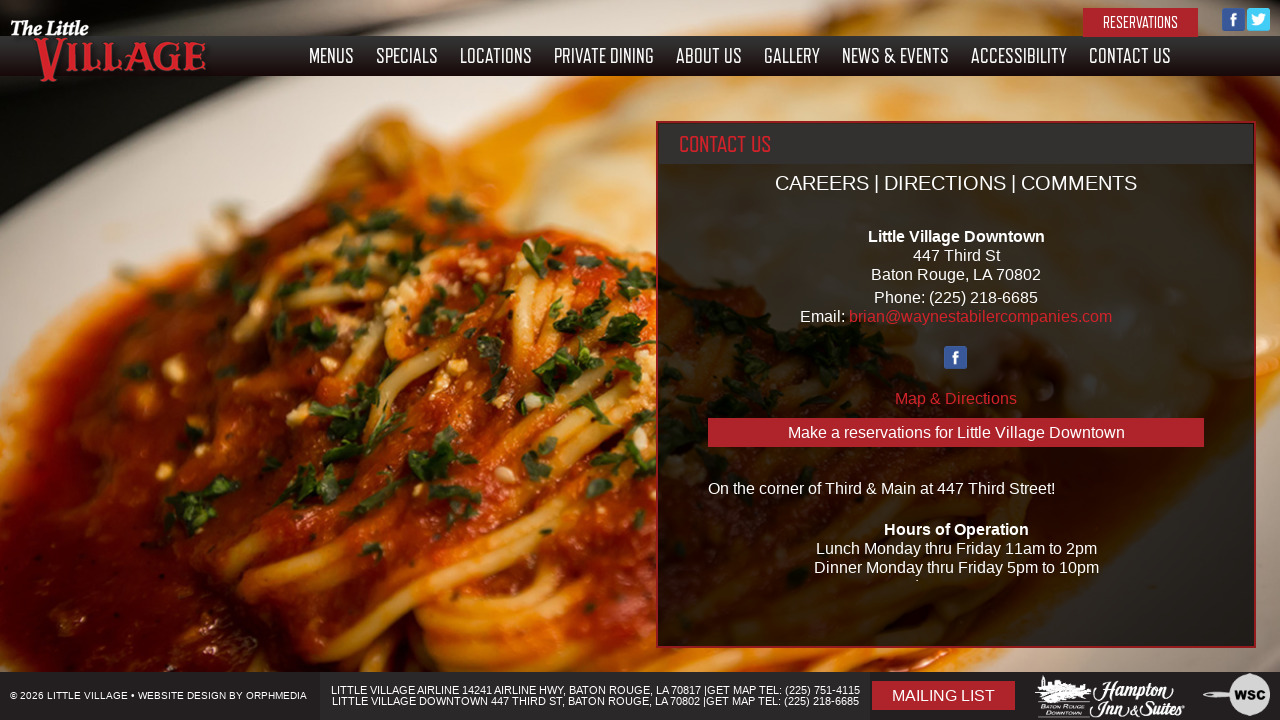

--- FILE ---
content_type: text/html
request_url: https://littlevillagebr.com/contact_us
body_size: 9335
content:
<!doctype html>
<html xmlns="http://www.w3.org/1999/xhtml">
<head>
<meta http-equiv="Content-Type" content="text/html; charset=UTF-8" />
<script type="text/javascript" src="//use.typekit.net/vmg3qve.js"></script>
<script type="text/javascript">try{Typekit.load();}catch(e){}</script>

<title>The Little Village Restaurant | Contact Us | Addresses</title>
<meta name="keywords" content="new orleans restaurant, baton rouge restaurant, louisiana restaurant" />
<meta name="description" content="Contact Little Village today and visit one of our two locations Airline and Downtown. Get directions using our maps and join us this evening." />
<meta name="designer" content="Orphmedia LLC" />
<meta name="distribution" content="International" />
<meta name="viewport" content="width=device-width" />

<meta name="msvalidate.01" content="00913962AF93F6BCFF815F1B04FE0C14" />
<meta name="alexaVerifyID" content="LfftOz4a6VD08jRk_5uTyBU0gvU" />
<meta name="google-site-verification" content="Dh4NSBmGTI0rl63MpVpPiITWV3WoWECd7anKwvtoGjs" />

<link type="text/css" rel="stylesheet" href="https://littlevillagebr.com/templates/default/en/css/default.css?1379562887"/>
<link type="text/css" rel="stylesheet" href="https://littlevillagebr.com/templates/default/en/css/style.css?1640191737"/>
<link type="text/css" rel="stylesheet" href="https://littlevillagebr.com/templates/default/en/css/tinymce.css?1379562887"/>
<link type="text/css" rel="stylesheet" href="https://littlevillagebr.com/templates/default/en/css/promo_box.css?1390828013"/>
<link type="text/css" rel="stylesheet" href="https://littlevillagebr.com/templates/default/en/css/wsc.css?1413829718"/>
<link type="text/css" rel="stylesheet" href="https://littlevillagebr.com/templates/default/en/css/reservations.css?1708574577"/>
<link type="text/css" rel="stylesheet" href="https://littlevillagebr.com/templates/default/en/css/mailing_form.css?1379562887"/>
<link type="text/css" rel="stylesheet" href="https://littlevillagebr.com/templates/default/en/../../../css/colorbox.css?1588687777"/>
<link type="text/css" rel="stylesheet" href="https://littlevillagebr.com/templates/default/en/../../../src/dropdown/ddsmoothmenu.css?1390820814"/>
<link type="text/css" rel="stylesheet" href="https://littlevillagebr.com/templates/default/en/../../../src/jquery/ajax-loading/ajax-loading.css?1379562887"/>
<link type="text/css" rel="stylesheet" href="https://littlevillagebr.com/templates/default/en/../../../src/datapicker/jquery.datepick.css?1379562886"/>
<link type="text/css" rel="stylesheet" href="https://littlevillagebr.com/templates/default/en/../../../src/bootstrap-custom/css/bootstrap.css?1588687777"/>
<link type="text/css" rel="stylesheet" href="https://littlevillagebr.com/templates/default/en/css/responsive.css?1413829718"/>

<script src="https://littlevillagebr.com/src/jquery/jquery-1.9.1.min.js?1588687777" type="text/javascript" charset="utf-8"></script>
<script src="https://littlevillagebr.com/src/jquery/jquery.metadata.min.js?1379562887" type="text/javascript" charset="utf-8"></script>
<script src="https://littlevillagebr.com/src/jquery/jquery.swapimage.min.js?1379562887" type="text/javascript" charset="utf-8"></script>
<script src="https://littlevillagebr.com/src/jquery/jquery.colorbox-min.js?1588687777" type="text/javascript" charset="utf-8"></script>
<script src="https://littlevillagebr.com/src/jquery/ajax-loading/jquery.ajax_loading.js?1379562887" type="text/javascript" charset="utf-8"></script>
<script src="https://littlevillagebr.com/src/jquery/jquery.eb_slideshow.js?1394267180" type="text/javascript" charset="utf-8"></script>
<script src="https://littlevillagebr.com/src/dropdown/ddsmoothmenu.js?1379562887" type="text/javascript" charset="utf-8"></script>
<script src="https://littlevillagebr.com/src/datapicker/jquery.datepick.js?1379562887" type="text/javascript" charset="utf-8"></script>
<script src="https://littlevillagebr.com/src/bootstrap-custom/js/bootstrap.js?1588687777" type="text/javascript" charset="utf-8"></script>

<script>
(function() {
    var matched, browser;
    
        // Use of jQuery.browser is frowned upon.
            // More details: http://api.jquery.com/jQuery.browser
                // jQuery.uaMatch maintained for back-compat
                    jQuery.uaMatch = function( ua ) {
                            ua = ua.toLowerCase();
                            
                                    var match = /(chrome)[ \/]([\w.]+)/.exec( ua ) ||
                                                /(webkit)[ \/]([\w.]+)/.exec( ua ) ||
                                                            /(opera)(?:.*version|)[ \/]([\w.]+)/.exec( ua ) ||
                                                                        /(msie) ([\w.]+)/.exec( ua ) ||
                                                                                    ua.indexOf("compatible") < 0 && /(mozilla)(?:.*? rv:([\w.]+)|)/.exec( ua ) ||
                                                                                                [];
                                                                                                
                                                                                                        return {
                                                                                                                    browser: match[ 1 ] || "",
                                                                                                                                version: match[ 2 ] || "0"
                                                                                                                                        };
                                                                                                                                            };
                                                                                                                                            
                                                                                                                                                matched = jQuery.uaMatch( navigator.userAgent );
                                                                                                                                                    browser = {};
                                                                                                                                                    
                                                                                                                                                        if ( matched.browser ) {
                                                                                                                                                                browser[ matched.browser ] = true;
                                                                                                                                                                        browser.version = matched.version;
                                                                                                                                                                            }
                                                                                                                                                                            
                                                                                                                                                                                // Chrome is Webkit, but Webkit is also Safari.
                                                                                                                                                                                    if ( browser.chrome ) {
                                                                                                                                                                                            browser.webkit = true;
                                                                                                                                                                                                } else if ( browser.webkit ) {
                                                                                                                                                                                                        browser.safari = true;
                                                                                                                                                                                                            }
                                                                                                                                                                                                            
                                                                                                                                                                                                                jQuery.browser = browser;
                                                                                                                                                                                                                })();
</script>
<script type="text/javascript">
<!--
ddsmoothmenu.arrowimages = {down:['downarrowclass', 'https://littlevillagebr.com/images/down.gif', 0], right:['rightarrowclass', 'https://littlevillagebr.com/images/right.gif']};
ddsmoothmenu.init({	
	mainmenuid: "top-navigation", //menu DIV id
	orientation: 'h', //Horizontal or vertical menu: Set to "h" or "v"
	classname: 'ddsmoothmenu', //class added to menu's outer DIV
	//customtheme: ["#1c5a80", "#18374a"],
	contentsource: "markup" //"markup" or ["container_id", "path_to_menu_file"]
});
//-->
</script>




<script type="text/javascript">
$(function(){
	$('.date-pick').datepick({dateFormat: 'mm/dd/yyyy'});
});
</script>



<script type="text/javascript">
$(document).ready(function(){

	//open external links in a new window
	var expr = /http[s]{0,1}\:\/\/(www\.)?([a-z0-9_\-\.]+).*/i;		
	$('.page-text a, .ddsmoothmenu a, .wsc-mailing-list').each(function(){
		var matches = expr.exec($(this).attr("href"));
		if( matches != null && "littlevillagebr.com" != matches[2] && "littlevillagebr.com" != "www."+matches[2] )
		{
			$(this).attr("target", "_blank");	
		}
	});

	
	$(".colorboxPDF").colorbox({width: "80%", height: "80%", iframe: true});
	//$(".colorboxMap").colorbox({width: "80%", height: "80%", iframe: true});
		$(".colorboxMap").on('click', function(e){
		if( $(window).width() > 740 ){
			e.preventDefault();
			$.colorbox({width: "80%", height: "80%", iframe: true, href: $(this).attr('href') });
		}
	});
		$(".colorboxJOSEFINA").colorbox({width: "982px", height: "80%", iframe: true});
		
	$(".colorbox").colorbox();
	$(".opentable").colorbox({width: "900px", height: "700px", iframe: true});

	$('.btn-navbar').click(function(){
		var $nu = $('.top-navigation-ul');
		if($nu.hasClass('unfolded-ul')){
			$nu.removeClass('unfolded-ul');
			$(this).removeClass('btn-navbar-set');
		}
		else{
			$nu.addClass('unfolded-ul');
			$(this).addClass('btn-navbar-set');
		}
		$(window).trigger("resize");
	});
	
	$(".eb-slide-show").eb_slideshow();


	$(document).bind('cbox_complete', function(){
		$(".eb-slide-show", $("#colorbox")).eb_slideshow();
	});

	$("<div class=\"secClose\"/>").css({right: 5, bottom: 5, left: "auto"}).hover(function(){$(this).addClass("secClose-hover")},function(){$(this).removeClass("secClose-hover")}).appendTo( $(".reservations-box-wrapper") ).click(function(){
		$(".reservations-box-wrapper").hide(400, function(){
			$(this).removeClass("expanded");
		});
		return false;
	});
	
		$(".reservations-button").click(function(){
		//if( $(window).width() > 840 )
		{
			var p = $(this).offset();
			if( $(".reservations-box-wrapper").hasClass("expanded") ){
				$(".reservations-box-wrapper").fadeOut(400, function(){
					$(this).removeClass("expanded");
				});
			}
			else{
				$(".reservations-box-wrapper").css({left: p.left}).fadeIn(400, function(){
					$(this).addClass("expanded");
				});
			}
			return false;
		}
	});
	$(".reservations-button").hover(function(){
		//if( $(window).width() < 841 ) return ;
		var p = $(this).offset();
		$(".reservations-box-wrapper").css({left: p.left}).fadeIn(400, function(){
			$(this).addClass("expanded");
		});
	}, function(){});
	});
</script>

<script type="text/javascript">
$(document).ready(function(){	
	$.swapImage(".swapImage");
	jQuery.fn.center = function () {
		this.css("position","absolute");
		this.css("top", ( $(window).height() - this.height() ) / 2+$(window).scrollTop() + "px");
		this.css("left", ( $(window).width() - this.width() ) / 2+$(window).scrollLeft() + "px");
		return this;
	};
	jQuery.fn.centerH = function () {
		var $o = $(this);
		$o.css({position: "absolute", left: ( $(window).width() - $o.width() ) / 2+$(window).scrollLeft() + "px" });
		$(window).resize(function() {
			$o.css({position: "absolute", left: ( $(window).width() - $o.width() ) / 2+$(window).scrollLeft() + "px" });   	  		
		});
		return $o;
	};
    /*
    $(window).resize(function() {
	});
    $(window).trigger('resize');
    */
});
</script>


<script type="text/javascript">

function adjust_slide_show_size( $wr, force_body_parent ){
	
	var iw = parseInt( $(".slide-show-width", $wr).text() );
	var ih = parseInt( $(".slide-show-height", $wr).text() );

	if( isNaN( iw ) ) iw = 1200;
	if( isNaN( ih ) ) ih = 800;
			
	
	var w = 0;
	var h = 0;
	var w1 = 0;
	var h1 = 0;	    	 
	var $window = $wr.parent().is("body") || force_body_parent ? $(window) : $wr.parent();
	var c1 = iw / ih;
	
	w1 = $window.width();
	h1 = $window.height();
	
	$wr.hide();
	
	if( w1 / h1 >= c1 )
	{
		w = w1;
		h = w / c1;
		$("#index-jss-slideshow", $wr).css({left: 0, top: - (h - h1) / 2, width: w, height: h });   
	}
	else
	{
		h = h1;
		w = h * c1;
		$("#index-jss-slideshow", $wr).css({left: -(w - w1)/2, top: 0, width: w, height: h });
	}
	$("#index-jss-slideshow div, #index-jss-slideshow img", $wr).css({width: w, height: h });

	$wr.css({width: w1, height: h1}).show();

}


$(document).ready(function(){

	$("<div class=\"secClose\"/>").css({right: -15, bottom: -15, left: "auto"}).hover(function(){$(this).addClass("secClose-hover")},function(){$(this).removeClass("secClose-hover")}).appendTo( $(".popup-box") );
	$(".popup-box .secClose").css({top: -15}).click(function(){			
		$(".popup-box").animate({opacity: 0, width: 0, height: 0}, 300, function(){
			$(this).hide();			
		});					
		return false;
	});

	/*$("<div class=\"secClose\"/>").css({right: -15, bottom: -15, left: "auto"}).hover(function(){$(this).addClass("secClose-hover")},function(){$(this).removeClass("secClose-hover")}).appendTo( $(".promo-box-wrapper") );
	$(".promo-box-wrapper .secClose").click(function(){			
		$(this).parent().animate({opacity: 0, width: 0, height: 0}, 300, function(){
			$(this).hide();			
		});					
		return false;
	});*/


	
	$(window).resize(function() {
	
		$(".index-jss-slideshow-wr").each(function(){
			adjust_slide_show_size( $(this), false );
		});
	
        $(".page-sub-title").css({backgroundSize: $(".page-content-wrapper-inner").width() + 'px ' + $(".page-content-wrapper-inner").height() + 'px' });

//         $(".cocktail-wrapper").each(function(){
//         	$(this).css({bottom: 31 + $(".cocktail-thumbnails-wrapper").height()});
//         });

		var $window = $(window);
    	var w1 = $window.width() / 2 - 36 - 145;

    	$("#top-navigation-1 .top-navigation-ul").each(function(){
        	var cnt = $(">li", this).length + 1;
        	if( cnt )
        	{
        		$(">li", this).css({marginLeft: 0, marginRight: 0});
        		var m1 = ( w1 - $(this).innerWidth(true) ) / cnt;
        		//alert(m1);
        		if( m1 > 0 )
        		{
        			$(">li", this).css({marginRight: m1});
        		}
        	}
        });
        $("#top-navigation-2 .top-navigation-ul").each(function(){
        	var cnt = $(">li", this).length + 1;
        	if( cnt )
        	{
        		$(">li", this).css({marginLeft: 0, marginRight: 0});
        		var m1 = ( w1 - $(this).innerWidth(true) ) / cnt;
        		//alert(m1);
        		if( m1 > 0 )
        		{
        			$(">li", this).css({marginLeft: m1});
        		}
        	}
        });
	});

    $(window).trigger("resize");

	var rw1 = $(".top-location-reservations").width();
	var rh1 = $(".top-location-reservations").height();
	
	
	$("a.page-uid-reservation").click(function(){
		$(this).trigger("mouseenter");
		return false;
	});

		
	$("a.page-uid-reservation").hover(
		function(){				
			$(".popup-box:visible").not(".top-location-reservations").animate({opacity: 0, width: 0, height: 0}, 300, function(){
				$(this).hide();
			});
		
			if( ! $(".top-location-reservations").is(":visible") )
			{
				var p = $(this).offset();
				$(".top-location-reservations").css({opacity: 0, height: 0, top: 85, bottom: "auto", left: p.left }).animate({opacity: 1, width: rw1, height: rh1}, 300).show();
			}
		},
		function(){

		}
	);
	
	$(".ddsmoothmenu a.has-subitems").bind("click mouseenter", function(){				
		$(".popup-box:visible").animate({opacity: 0, width: 0, height: 0}, 300, function(){
			$(this).hide();
		});
	});
	//$(".page-uid-reservation").trigger("mouseenter");
	$("#mailing_form_field_3041").val( $(".page-title-locations-li.selected a").text() );
	//$(".page-uid-book_event .mailing-form-field select option[value=*"+$(".page-title-locations-li.selected a").text()+"]").val(  );
});



</script>

<!-- twitter feed -->
<script type="text/javascript">
<!--
function load_twitter(cont, twitter_id)
{		

  $(cont).html( '<li>preheating the tweets... <img src="https://littlevillagebr.com/images/loading_twitter.gif"/></li>' );
	
  $.getJSON("https://littlevillagebr.com/index.php?action=twitter_ajax&twitter_id="+twitter_id, function(twitters){
	  var statusHTML = [];
	  for (var i=0; i<twitters.length; i++){
	    var username = twitters[i].user.screen_name;
	    var status = twitters[i].text.replace(/((https?|s?ftp|ssh)\:\/\/[^\"\s\<\>]*[^.,;\'\">\:\s\<\>\)\]\!])/g, function(url) {
	      return '<a target="_blank" href="'+url+'">'+url+'</a>';
	    }).replace(/\B@([_a-z0-9]+)/ig, function(reply) {
	      return  reply.charAt(0)+'<a target="_blank" href="http://twitter.com/'+reply.substring(1)+'">'+reply.substring(1)+'</a>';
	    });
	    statusHTML.push('<li><span>'+status+'</span> <br/> <a target="_blank" style="font-size:85%" href="http://twitter.com/'+username+'/statuses/'+twitters[i].id_str+'">'+relative_time(twitters[i].created_at)+'</a></li>');
	  }	  
	  $(cont).html( statusHTML.join("") );
  });		
		
  	  
}

function relative_time(time_value) {
  var values = time_value.split(" ");
  time_value = values[1] + " " + values[2] + ", " + values[5] + " " + values[3];
  var parsed_date = Date.parse(time_value);
  var relative_to = (arguments.length > 1) ? arguments[1] : new Date();
  var delta = parseInt((relative_to.getTime() - parsed_date) / 1000);
  delta = delta + (relative_to.getTimezoneOffset() * 60);

  if (delta < 60) {
    return "less than a minute ago";
  } else if(delta < 120) {
    return "about a minute ago";
  } else if(delta < (60*60)) {
    return (parseInt(delta / 60)).toString() + " minutes ago";
  } else if(delta < (120*60)) {
    return "about an hour ago";
  } else if(delta < (24*60*60)) {
    return "about " + (parseInt(delta / 3600)).toString() + " hours ago";
  } else if(delta < (48*60*60)) {
    return "1 day ago";
  } else {
    return (parseInt(delta / 86400)).toString() + " days ago";
  }
}
//-->
</script>

<!-- twitter feed -->
<script type="text/javascript">
<!--
function load_instagram(cont, instagram_id)
{		
  $(cont).html( '<li>preheating the images... <img src="https://littlevillagebr.com/images/loading_twitter.gif"/></li>' );
	
  $.getJSON("https://littlevillagebr.com/index.php?action=instagram_ajax&instagram_id="+instagram_id, function(instagram){
	  var html = [];
	  var items = instagram.data;
	  for (var i=0; i<items.length; i++){
		if( "image" == items[i].type )
		{
			html.push('<li class="i"><div class="frame"><a target="_blank" href="'+items[i].link+'"><img src="'+items[i].images.thumbnail.url+'"/></a></div></li>');
		}
	  }	  
	  $(cont).html( html.join("") );
  });  	  
}
//-->
</script>



<script>
  (function(i,s,o,g,r,a,m){i['GoogleAnalyticsObject']=r;i[r]=i[r]||function(){
    (i[r].q=i[r].q||[]).push(arguments)},i[r].l=1*new Date();a=s.createElement(o),
      m=s.getElementsByTagName(o)[0];a.async=1;a.src=g;m.parentNode.insertBefore(a,m)
        })(window,document,'script','//www.google-analytics.com/analytics.js','ga');
        
ga('create', 'UA-50173292-3', 'littlevillagebr.com');
ga('send', 'pageview');
            
</script>
<style type="text/css">.ism2-wrapper .location-book-table{height: 205px !important;}
</style>
<script>

$(document).ready(function(){
	$("#ism2 #submit1").click(function(){
		
  		var d = $("#startDate", $("#ism2")).val() + " " + $("#ResTime", $("#ism2")).val(); 
  		var rid = $("#RestaurantID", $("#ism2")).val(); 
  		var p = $("#PartySize", $("#ism2")).val();
  		$.colorbox({href:"https://www.opentable.com/opentables.aspx?rid="+rid+"&restref="+rid+"&t=single&p="+p+"&d="+d, width: "900px", height: "700px", iframe: true});
  		return false;
	});	
});

	


var reservationsTimerId;
var reservationsTimeout = 7;

$(document).ready(function(){
		
	$(".reservations-box-close-btn").click(function(){
		var $o = $(".reservations-box-wrapper");
		$o.animate({left: $o.hasClass("expanded") ? -235 : 0 }, 300, function(){
			if( $o.hasClass("expanded") )
			{
				$o.removeClass("expanded");
			}	
			else
			{
				$o.addClass("expanded");
			}
		});
			
		return false;	
	});

});




$(document).ready(function(){

	$("<div class=\"secClose\"/>").css({left: -13, top: -13, right: "auto", bottom: "auto"}).hover(function(){$(this).addClass("secClose-hover")},function(){$(this).removeClass("secClose-hover")}).appendTo( $(".wsc-wrapper") ).click(function(){
		$(".wsc-wrapper").hide(400, function(){
			$(this).removeClass("expanded");
		});
		return false;
	});

	$(".bt-wsc img.visit").click(function(){
		if($(window).width() < 840)
			return;
		if( $(".wsc-wrapper").hasClass("expanded") )
		{
			$(".wsc-wrapper").hide(400, function(){
				$(this).removeClass("expanded");
			});
		}
		else
		{
			$(".wsc-wrapper").show(400, function(){
				$(this).addClass("expanded");
			});
		}
		return false;
	});
});


</script>

</head>

<body class="main-layout action-page page-2986 has-navigation     page-parent-uid- page-uid-contact  location-page-uid- has-inside-images- has-object-details-">

<div class="container">
	<div class="top-wrapper">	
	<div class="logo"><a href="https://littlevillagebr.com/"><img src="https://littlevillagebr.com/templates/default/en/images/logo.png"/></a></div>
	
	<div class="top-navigation-wrapper">
		<div id="top-navigation" class="ddsmoothmenu">
			<ul class="top-navigation-ul">
				<li><a class="page-id-2846 page-uid-menus " href="https://littlevillagebr.com/little_village_menus">Menus</a></li><li><a class="page-id-2879 page-uid-specials " href="https://littlevillagebr.com/specials">Specials</a></li><li><a class="page-id-3013 page-uid-locations " href="https://littlevillagebr.com/locations">Locations</a></li><li><a class="page-id-2788 page-uid-private_parties " href="https://littlevillagebr.com/private_dining">Private Dining</a></li><!--menu_middle--><li><a class="page-id-3014 page-uid-about1  has-subitems" href="https://littlevillagebr.com/about_us">About Us</a><ul><li><a class="page-id-3040 page-uid-team" href="https://littlevillagebr.com/about_us/team">Team</a></li><li><a class="page-id-3044 page-uid-restaurants" href="https://littlevillagebr.com/about_us/restaurants">Restaurants</a></li><li><a class="page-id-3347 page-uid-" href="https://littlevillagebr.com/about_us/our_kitchen">Our Kitchen</a></li><li><a class="page-id-3360 page-uid-" href="https://littlevillagebr.com/about_us/our_little_black_book">Our Little Black Book</a></li><li><a class="page-id-3361 page-uid-" href="https://littlevillagebr.com/about_us/about_wayne_stabiler_companies">About WSC</a></li></ul></li><li><a class="page-id-2832 page-uid-gallery  has-subitems" href="https://littlevillagebr.com/gallery">Gallery</a><ul><li><a class="page-id-35 page-uid-" href="https://littlevillagebr.com/little_village_airline/gallery">Little Village Airline</a></li><li><a class="page-id-33 page-uid-" href="https://littlevillagebr.com/little_village_downtown_information/gallery">Little Village Downtown</a></li></ul></li><li><a class="page-id-2942 page-uid-events1  has-subitems" href="https://littlevillagebr.com/news_and_events">News &amp; Events</a><ul><li><a class="page-id-2954 page-uid-events" href="https://littlevillagebr.com/news_and_events/events">Events</a></li><li><a class="page-id-2943 page-uid-news" href="https://littlevillagebr.com/news_and_events/news">News</a></li></ul></li><li><a class="page-id-4805 page-uid- " href="https://littlevillagebr.com/accessibility">Accessibility</a></li><li><a class="page-id-2986 page-uid-contact  has-subitems" href="https://littlevillagebr.com/contact_us">Contact Us</a><ul><li><a class="page-id-3503 page-uid-" href="https://littlevillagebr.com/contact_us/careers">Careers</a></li><li><a class="page-id-3504 page-uid-" href="https://littlevillagebr.com/contact_us/directions">Directions</a></li><li><a class="page-id-3502 page-uid-" href="https://littlevillagebr.com/contact_us/comment_form">Comments</a></li></ul></li>			</ul>
		</div>
	</div>
	<a class="btn-navbar" href="javascript:void(0);"><span class="icon-bar"></span><span class="icon-bar"></span><span class="icon-bar"></span></a>
</div>



<div class="reservations-box-wrapper">
	
	<!-- div class="promo-box-header">ONLINE RESERVATIONS</div-->
	
	<div class="reservations-box-inner">

	
	
	<div class="reservations-box ism2-wrapper">

			
			
			

			<form class="colorboxOpentable1 ism" target="_blank" name="ism2" id="ism2" method="POST" action="https://www.opentable.com/opentables.aspx" >
				
				<table>
				
				
								
				<tr>
					<td class="cap">Location:</td>									
					<td colspan="6">
						<select name="RestaurantID" id="RestaurantID">
							<option value="">Please Select</option>
						<option  value="78352">Little Village Airline</option><option  value="78349">Little Village Downtown</option>						</select>
					</td>									
				</tr>
				
				
				
				
				<tr>
					<td class="cap">Date:</td>
					<td><input type="text" class="date-pick" name="startDate" id="startDate" value="01/27/2026" /></td>
					
					<td class="cap">Time:</td>
				
					<td>
				<select name="ResTime" id="ResTime">
					<option value="12:00 AM">12:00 AM</option><option value="12:30 AM">12:30 AM</option><option value="1:00 AM">1:00 AM</option><option value="1:30 AM">1:30 AM</option>
					<option value="2:00 AM">2:00 AM</option><option value="2:30 AM">2:30 AM</option><option value="3:00 AM">3:00 AM</option><option value="3:30 AM">3:30 AM</option><option value="4:00 AM">4:00 AM</option><option value="4:30 AM">4:30 AM</option><option value="5:00 AM">5:00 AM</option><option value="5:30 AM">5:30 AM</option>
					<option value="6:00 AM">6:00 AM</option><option value="6:30 AM">6:30 AM</option><option value="7:00 AM">7:00 AM</option><option value="7:30 AM">7:30 AM</option>					<option value="8:00 AM">8:00 AM</option>
					<option value="8:30 AM">8:30 AM</option><option value="9:00 AM">9:00 AM</option><option value="9:30 AM">9:30 AM</option>
					<option value="10:00 AM">10:00 AM</option><option value="10:30 AM">10:30 AM</option><option value="11:00 AM">11:00 AM</option>
					<option value="11:30 AM">11:30 AM</option><option value="12:00 PM">12:00 PM</option><option value="12:30 PM">12:30 PM</option><option value="1:00 PM">1:00 PM</option>
					<option value="1:30 PM">1:30 PM</option>
					<option value="2:00 PM">2:00 PM</option>
					<option value="2:30 PM">2:30 PM</option>
					<option value="3:00 PM">3:00 PM</option>
					<option value="3:30 PM">3:30 PM</option>
					<option value="4:00 PM">4:00 PM</option>
					<option value="4:30 PM">4:30 PM</option>
					<option value="5:00 PM">5:00 PM</option>
					<option value="5:30 PM">5:30 PM</option>
					<option value="6:00 PM">6:00 PM</option>
					<option value="6:30 PM">6:30 PM</option>
					<option value="7:00 PM" selected="selected">7:00 PM</option>
					<option value="7:30 PM">7:30 PM</option>
					<option value="8:00 PM">8:00 PM</option>
					<option value="8:30 PM">8:30 PM</option>
					<option value="9:00 PM">9:00 PM</option>
					<option value="9:30 PM">9:30 PM</option>
					<option value="10:00 PM">10:00 PM</option>
					<option value="10:30 PM">10:30 PM</option>
					<option value="11:00 PM">11:00 PM</option>
					<option value="11:30 PM">11:30 PM</option>
					</select>
				
					</td>
					
				
					<td align="center" nowrap="nowrap" class="cap">Party:</td>
					<td>		
				
					<select name="PartySize" id="PartySize">
						<option value="1">1</option>
						<option value="2" selected="selected">2</option>
						<option value="3">3</option>
						<option value="4">4</option>
						<option value="5">5</option>
						<option value="6">6</option>
						<option value="7">7</option>
						<option value="8">8</option>
						<option value="9">9</option>
						<option value="10">10</option>
						<option value="11">11</option>
						<option value="12">12</option>
						<option value="13">13</option>
						<option value="14">14</option>
						<option value="15">15</option>
						<option value="16">16</option>
						<option value="17">17</option>
						<option value="18">18</option>
						<option value="19">19</option>
						<option value="20">20</option>
					</select>
				
				</td>
				
				
				</tr>
				
				<tr>
					<td colspan="6" class="cap cap-sumbit" colspan="2" align="center"><a id="submit1" name="submit1" href="#">Make A Reservation</a></td>
				</tr>
				
				
				
				</table>
				
				<input type="hidden" name="GeoID" value="0" />
				<input type="hidden" name="txtHidServerTime" value="01/27/2026 04:13:34" />
				<input type="hidden" name="txtDateFormat" value="MM/dd/yyyy" />
				
				<input type="IMAGE" border="0" src="https://littlevillagebr.com/templates/default/en/images/spacer.gif"  />
			</form>
			
			

			
			


	<div class="cleared"></div>



</div>

	
	
	
	
	
	
	
	
	
	
	
	
	
	
	
	
	
	
		
	</div>
	
	<div class="reservations-box-text">	
	<p>For larger parties and <strong>events</strong>, we recommend giving us a call so we can be sure to accommodate you in the best way possible.&nbsp;</p>
<p>&nbsp;</p>
<p><strong>AIRLINE:</strong>&nbsp;(225) 751-4115&nbsp;<strong>DOWNTOWN: </strong>(225) 218-6685</p>
<p>&nbsp;</p>	
	
	</div>
	
</div>
	
	

	<div class="content-wrapper">
		<div class="page-image">
	<div class="index-jss-slideshow-wr">
		<div id="index-jss-slideshow">
<div style="position: relative; width: 1300px; height: 866px; " class="eb-slide-show ">
		<div style="display: none;" class="hidden-param slide-show-height">866</div>
		<div style="display: none;" class="hidden-param slide-show-width">1300</div>
		<ul style="display: none;" class="hidden-param eb-slide-show-images"><li><b class="title"></b><b class="id">780</b><b class="image">https://littlevillagebr.com/files/66646d680a3740c892e182a80354e9fd_full_size.jpg</b><b class="href"></b></li></ul></div>		</div>
	</div>
</div>

<div class="page-content-wrapper">
	<div class="page-bg-left"></div>
	<div class="page-bg-top"></div>
	<div class="page-bg-right"></div>
	<div class="page-bg-bottom"></div>
	<div class="page-content-wrapper-inner">
		<div class="page-title"><div class="page-title-table"><div class="page-title-cell">Contact Us</div></div></div>
				
	<div class="sub-navigation">
	<ul class="nav">
<li><a  class="page-id-3503 page-uid-" href="https://littlevillagebr.com/contact_us/careers">Careers</a></li><li class="sep"> | </li><li><a  class="page-id-3504 page-uid-" href="https://littlevillagebr.com/contact_us/directions">Directions</a></li><li class="sep"> | </li><li><a  class="page-id-3502 page-uid-" href="https://littlevillagebr.com/contact_us/comment_form">Comments</a></li>	</ul>
</div>
			
	<div class="page-text">
	
<!-- contact -->
<div class="contact-address-wrapper">

<div align="center" class="contact-address">

<div class="h green-text">Little Village Downtown</div> 
<div class="gold-text">447 Third St<br />
Baton Rouge, LA 70802</div>

<div style="height: 4px;"></div>



<div class="green-text">Phone: <span class="gold-text">(225) 218-6685 </span></div><div class="green-text">Email: <a href="mailto:brian@waynestabilercompanies.com">brian@waynestabilercompanies.com</a></div>
<div class="location-social">
	<ul>
<li><a title="Facebook" href="https://www.facebook.com/TheLittleVillageDowntown"><img src="https://littlevillagebr.com/files/7355f91f668d6e8532f0401b86655d56_full_size.png" class="swapImage {src: 'https://littlevillagebr.com/files/36e6d19f9109d1fbb4061c4a6fc551fc_full_size.png'}"  alt="Facebook"/></a></li>	</ul>				
</div>

<div style="height: 10px;"></div>


<a class="colorboxMap" href="https://www.google.com/maps/embed?pb=!1m14!1m8!1m3!1d3439.4794603914847!2d-91.188367!3d30.450854999999997!3m2!1i1024!2i768!4f13.1!3m3!1m2!1s0x0%3A0x22df595a0e4eca12!2sThe+Little+Village!5e0!3m2!1sen!2sus!4v1393207409712&output=embed" title="Get Directions" target="_blank">Map &amp; Directions</a>

<div class="reservations-button-1"><a href="http://www.opentable.com/single.aspx?rid=78349&restref=78349">Make a reservations for Little Village Downtown</a></div><div style="height: 4px;"></div>

<div class="tinymce location-dsc"><p>On the corner of Third &amp; Main at 447 Third Street!</p></div>

<div style="height: 4px;"></div>

<div class="location-hours-title">Hours of Operation</div>
<div class="location-hours">Lunch Monday thru Friday 11am to 2pm<br />
Dinner Monday thru Friday 5pm to 10pm<br />
Saturdays 5pm to 10pm<br />
Sundays CLOSED</div>



</div>
</div>



<!-- /contact -->

<!-- contact -->
<div class="contact-address-wrapper">

<div align="center" class="contact-address">

<div class="h green-text">Little Village Airline</div> 
<div class="gold-text">14241 Airline Hwy<br />
Baton Rouge, LA 70817</div>

<div style="height: 4px;"></div>



<div class="green-text">Phone: <span class="gold-text">(225) 751-4115</span></div><div class="green-text">Email: <a href="mailto:hugh@waynestabilercompanies.com">hugh@waynestabilercompanies.com</a></div>
<div class="location-social">
	<ul>
<li><a title="Facebook" href="https://www.facebook.com/pages/The-Little-Village-Airline/128501273834101"><img src="https://littlevillagebr.com/files/7355f91f668d6e8532f0401b86655d56_full_size.png" class="swapImage {src: 'https://littlevillagebr.com/files/36e6d19f9109d1fbb4061c4a6fc551fc_full_size.png'}"  alt="Facebook"/></a></li>	</ul>				
</div>

<div style="height: 10px;"></div>


<a class="colorboxMap" href="https://www.google.com/maps/embed?pb=!1m14!1m8!1m3!1d3442.500209571728!2d-91.0236289!3d30.36515095!3m2!1i1024!2i768!4f13.1!3m3!1m2!1s0x8626baf47e30c4f1%3A0x3ad70b4dff4d8c70!2sThe+Little+Village!5e0!3m2!1sen!2sus!4v1393200400398&output=embed" title="Get Directions" target="_blank">Map &amp; Directions</a>

<div class="reservations-button-1"><a href="http://www.opentable.com/single.aspx?rid=78352&restref=78352">Make a reservations for Little Village Airline</a></div><div style="height: 4px;"></div>

<div class="tinymce location-dsc"><p>Don't let the location in the Barringer Foreman Crossing fool you. While the outside shell sits within an upscale retail park, this newer, larger location has managed to perfectly capture the feeling and warmth of our original location. Dim lights, New Orleans-style black and white tile, exposed brick and a beautiful red-rouge color scheme set off the gorgeous 100-year-old beams that frame the dining room. A little quieter than downtown, it's great for a romantic meal for two or even the entire family.</p>
<p>&nbsp;</p>
<p style="text-align: center;"><a href="/little_village_airline/little_village_menus/5176">VIEW TAKE AWAY MENU</a></p></div>

<div style="height: 4px;"></div>

<div class="location-hours-title">Hours of Operation</div>
<div class="location-hours">Sundays 11am to 8pm <br />
Lunch Monday thru Friday 11am to 2pm<br />
Dinner Monday thru Friday 5pm to 10pm<br />
Saturdays 5pm to 10pm<br />
 <br />
Thank you for your loyalty and patronage during this trying time for our community, and our nation.</div>



</div>
</div>



<!-- /contact -->
<div class="tinymce"><p>&nbsp;</p>
<!--
<div class="h green-text" style="text-align: center;"><strong>Little Village Airline</strong></div>
<div class="gold-text" style="text-align: center;">14241 Airline Hwy<br />Baton Rouge, LA 70817&nbsp;</div>
<div class="gold-text" style="text-align: center;"><a class="colorboxMap" title="Get Directions" href="https://www.google.com/maps/embed?pb=!1m14!1m8!1m3!1d3442.500209571728!2d-91.0236289!3d30.36515095!3m2!1i1024!2i768!4f13.1!3m3!1m2!1s0x8626baf47e30c4f1%3A0x3ad70b4dff4d8c70!2sThe+Little+Village!5e0!3m2!1sen!2sus!4v1393200400398&amp;output=embed" target="_blank">Map &amp; Directions</a></div>
<div class="green-text" style="text-align: center;">Phone:&nbsp;<span class="gold-text">(225) 751-4115</span></div>
<div class="green-text" style="text-align: center;">Email:&nbsp;<a href="mailto:littlevillageairlinegm@yahoo.com">littlevillageairlinegm@yahoo.com<br /></a>
<div class="location-hours-title"><br class="Apple-interchange-newline" /><strong>Hours of Operation</strong></div>
<div class="location-hours">Monday-Friday 11 AM &ndash; 2 PM;&nbsp;<br />5 PM &ndash; 10 PM<br />Saturday 5 PM &ndash; 10 PM<br />Sunday 11 AM &ndash; 8 PM</div>
<a href="mailto:littlevillageairlinegm@yahoo.com"><br /></a><hr /></div>
<div class="h green-text" style="text-align: center;"><strong>Little Village Downtown</strong></div>
<div class="gold-text" style="text-align: center;">447 Third St<br />Baton Rouge, LA 70801</div>
<div style="text-align: center;"><a class="colorboxMap" title="Get Directions" href="https://www.google.com/maps/embed?pb=!1m14!1m8!1m3!1d3439.4794603914847!2d-91.188367!3d30.450854999999997!3m2!1i1024!2i768!4f13.1!3m3!1m2!1s0x0%3A0x22df595a0e4eca12!2sThe+Little+Village!5e0!3m2!1sen!2sus!4v1393207409712&amp;output=embed" target="_blank">Map &amp; Directions</a>&nbsp;</div>
<div class="green-text" style="text-align: center;">Phone:&nbsp;<span class="gold-text">(225) 218-6685</span></div>
<div class="green-text" style="text-align: center;">Email:&nbsp;<a href="mailto:littlevillageairlinegm@yahoo.com">littlevillageairlinegm@yahoo.com<br /></a></div>
<div class="green-text" style="text-align: center;">&nbsp;</div>
<div class="green-text" style="text-align: center;">
<div class="location-hours-title"><strong>Hours of Operation</strong></div>
<div class="location-hours">Monday-Friday 11 a.m. &ndash; 2 p.m.<br />5 p.m. &ndash; 10 p.m.<br />Saturday 5 p.m. &ndash; 10 p.m.<br />Closed Sunday</div>
</div>
<div class="green-text" style="text-align: center;"><a href="mailto:littlevillageairlinegm@yahoo.com"><br /></a><hr /><a href="mailto:littlevillageairlinegm@yahoo.com"><br /></a></div>
<p style="text-align: center;">&nbsp;</p>
<p>We are very much looking forward to speaking with you about your question or comment. Please fill in the form below. &nbsp;Thank you!</p>
<p>&nbsp;</p>
--></div>		</div>
	</div>
</div>




	</div>
	<div class="social">


<div class="reservations-button"><a href="javascript:void(0);">Reservations</a></div>

<ul>

	
	
<li class="item-facebook"><a target="_blank" title="Facebook" href="https://www.facebook.com/pages/The-Little-Village-Airline/128501273834101"><img  width="20" height="20" src="https://littlevillagebr.com/files/38e1ecd960627530a73727d6e1654cf2_full_size.png" class="swapImage {src: 'https://littlevillagebr.com/files/0270a4956d3db38fe4e575e5bfd01ebb_full_size.png'}"  alt="Facebook"/></a></li><li class="item-twitter"><a target="_blank" title="Twitter" href="https://twitter.com/thelittlevillag"><img  width="20" height="20" src="https://littlevillagebr.com/files/8afe6bbd07b4f893348df6999389dccb_full_size.png" class="swapImage {src: 'https://littlevillagebr.com/files/441d4564102f7ab1936b853258d008fe_full_size.png'}"  alt="Twitter"/></a></li>		</ul>
	<div class="cleared"></div>
</div>	
<div class="wsc-wrapper">
	<div class="wsc-wrapper-title">Visit Our Other Restaurants</div>
	<ul>
	<li><a target="_blank" title="Stab&#039;s Prime Steak and Seafood" href="http://stabsprime.com"><img src="https://littlevillagebr.com/files/bb9e8e0f10fef88205996f16ddaa4c28_full_size.jpg"/></a></li><li><a target="_blank" title="Palermo Ristorante " href="http://www.palermobr.com"><img src="https://littlevillagebr.com/files/5e4e67b0a11e8ccbc56d2822cd6a218e_full_size.jpg"/></a></li><li><a target="_blank" title="Sammy&#039;s Grill Highland" href="www.sammysgrill.com"><img src="https://littlevillagebr.com/files/5543c5ca6f09fcc94cca52b98d6a3d3b_full_size.png"/></a></li><li><a target="_blank" title="Stab&#039;s Steak &amp; Seafood" href="http://stabscentral.com"><img src="https://littlevillagebr.com/files/35e9bc12f75ce1a64ec63e6e231b1a3c_full_size.png"/></a></li><li><a target="_blank" title="Sammy&#039;s Grill Prairieville" href="http://www.sammy-s-grill.com"><img src="https://littlevillagebr.com/files/250e7b59f08f02ab548cb1b18324c86c_full_size.png"/></a></li>	</ul>
</div>


<div class="bottom-wrapper">
	<div class="bt-table bt-copy"><div class="bt-cell">© 2026 Little Village •  Website Design By <a href="http://orphmedia.com/">Orphmedia</a></div></div>
	<div class="bt-table bt-address"><div class="bt-cell">
	<ul>
	<li><div class="bottom-address">
		<div class="bottom-address-name">Little Village Airline</div> 
		14241 Airline Hwy,
	 
	Baton Rouge, LA 
	70817	<span class="disk">|</span><a class="get-map colorboxMap" href="https://www.google.com/maps/embed?pb=!1m14!1m8!1m3!1d3442.500209571728!2d-91.0236289!3d30.36515095!3m2!1i1024!2i768!4f13.1!3m3!1m2!1s0x8626baf47e30c4f1%3A0x3ad70b4dff4d8c70!2sThe+Little+Village!5e0!3m2!1sen!2sus!4v1393200400398&output=embed" title="Get Directions" target="_blank">Get Map</a>
	<span class="tel">Tel: (225) 751-4115	 </span>
</div>
</li><li><div class="bottom-address">
		<div class="bottom-address-name">Little Village Downtown</div> 
		447 Third St,
	 
	Baton Rouge, LA 
	70802	<span class="disk">|</span><a class="get-map colorboxMap" href="https://www.google.com/maps/embed?pb=!1m14!1m8!1m3!1d3439.4794603914847!2d-91.188367!3d30.450854999999997!3m2!1i1024!2i768!4f13.1!3m3!1m2!1s0x0%3A0x22df595a0e4eca12!2sThe+Little+Village!5e0!3m2!1sen!2sus!4v1393207409712&output=embed" title="Get Directions" target="_blank">Get Map</a>
	<span class="tel">Tel: (225) 218-6685 	 </span>
</div>
</li>	</ul>
	</div></div>
	
	
			<div class="bt-table bt-wsc">
			<div class="bt-cell">
	<ul>	
<li><a class="wsc-mailing-list" href="https://littlevillagebr.com/mailing_list">Mailing&nbsp;List</a></li><li><a target="_blank" href="http://www.hamptonbatonrouge.com/"><img class="hampton-logo"  src="files/6d9db06554fbb6845b47ef9c5711e129.png"></a></li><li><a href="https://littlevillagebr.com/about_us/restaurants"><img title="Visit Our Other Restaurants" src="https://littlevillagebr.com/templates/default/en/images/wsc.png" class="swapImage {src: "https://littlevillagebr.com/templates/default/en/images/wsc-hover.png"} /></a></li>		</ul>
	</div></div>


	</div>
</div></div>

<script></script>

</body>
</html>

--- FILE ---
content_type: text/css
request_url: https://littlevillagebr.com/templates/default/en/css/default.css?1379562887
body_size: 589
content:
@CHARSET "UTF-8";

/* Reset default browser CSS. */

html, body, div, span, applet, object, iframe,
h1, h2, h3, h4, h5, h6, p, blockquote, pre,
a, abbr, acronym, address, big, cite, code,
del, dfn, em, font, img, ins, kbd, q, s, samp,
small, strike, strong, sub, sup, tt, var,
b, u, i, center,
dl, dt, dd, ol, ul, li,
fieldset, form, label, legend,
table, caption, tbody, tfoot, thead, tr, th, td {
	margin: 0;
	padding: 0;
	border: 0;
	background: transparent;
	color: #000;
}

h1, h2, h3, h4, h5, h6 {
	font-weight: normal;	
}

ol, ul {
	list-style: none;
}

li {
	list-style: none;
}

blockquote {
	quotes: none;
	padding: 10px;
}

blockquote:before, blockquote:after {
	content: '';
	content: none;
}

del {
	text-decoration: line-through;
}

/* tables still need 'cellspacing="0"' in the markup */
table {
	border-collapse: collapse;
	border-spacing: 0;
}
a img { border: none; margin: 0; padding: 0; }

h1{
	font-size: 20px;
}


input.error{background-color: #ff0000;}

#messageStackContainer{
	padding: 0;
	margin: 0;
	text-align: left;
}

#messageStackContainer li{
	padding: 5px;
}

ul.error, ul.warning {
	margin: 0;
	padding: 0;
	padding-left: 20px;
	background-color: #ff0000;	
}

ul.error li, ul.warning li {
	color: #000;
	font-weight: bold;	
}

ul.message {
	margin: 0;
	padding: 0;
	padding-left: 20px;
	background-color: #00FF00;	
}

ul.message li {
	color: #000000;
	font-weight: bold;
}


li.error, div.error {
	margin: 0;
	background-color: #ff0000;
	color: #000;
	font-weight: bold;
}

li.warning, div.warning {
	background-color: #FF0000;: #000;
	font-weight: normal;
	color: #000000;
	font-weight: bold
}

li.message, div.message {
	background-color: #00FF00;
	font-weight: normal;
	color: #000000;
	font-weight: bold
}

.required{color: #FF0000;font-weight: bold}


.required{
	color: #ff0000;
}

.cleared {
	clear: both;
}

.hidden-param{
	display: none;
}

--- FILE ---
content_type: text/css
request_url: https://littlevillagebr.com/templates/default/en/css/style.css?1640191737
body_size: 8330
content:
@CHARSET "UTF-8";

body {
	line-height: 1.2;
	font-size: 16px;
	color: #fff;
	text-decoration: none;
	background: #000;
	overflow: hidden;
	font-family: Arial, Verdana ;
}

a,a:link,a:hover {
	text-decoration: none;
	color: #fff;
}

a:hover {
	color: #931b1d !important;
}

.form-text {
	width: 100%;
	border: 1px solid #000;
}

select {
	border: 1px solid #000;
}

.container {
	position: absolute;
	z-index: 9;
	left: 0px;
	top: 0px;
	right: 0;
	bottom: 0;
	margin: 0;
	padding: 0;
	overflow: hidden;
}

.content-wrapper {
	position: absolute;
	z-index: 1;
	left: 0;
	right: 0;
	top: 0px;
	bottom: 48px;
}

.index-jss-slideshow-wr {
	overflow: hidden;
	position: absolute;
	z-index: 1;
	top: 0;
	left: 0;
	width: 10px;
	height: 10px;
	display: none;
}

#index-jss-slideshow {
	position: absolute;
	z-index: 1;
	left: 0;
	top: 0;
	width: 1200px;
	height: 800px;
}

#index-jss-slideshow img {
	position: absolute;
	z-index: 1;
}

#index-jss-slideshow .imgidx2 {
	left: 144px;
}

.social {
	position: absolute;
	z-index: 3;
	right: 8px;
	top: 8px;
	width: auto;
	height: auto;
}

.location-social ul,.social ul {
	display: inline-block;
}

.location-social  img,.social img {
	width: 23px;
	height: 23px;
}

.location-social {
	display: inline-block;
	margin-top: 20px;
}

.social li,.location-social li {
	float: left;
	margin-right: 2px;
	line-height: 23px;
}

.border {
	border-color: #a10652;
}

.bottom-wrapper {
	position: absolute;
	z-index: 1;
	left: 0px;
	bottom: 0px;
	right: 0px;
	height: 48px;
	background: #231f20;
	text-align: center;
	text-transform: uppercase;
	font-size: 10px;
	font-weight: normal;
	color: #fff;
	line-height: 1;
}

.bottom-wrapper * {
	color: #fff;
	line-height: 1;
}

.bt-table {
	float: left;
	display: table;
	height: 48px;
}

.bt-cell {
	display: table-cell;
	vertical-align: middle;
	height: 48px;
	padding: 10px;
	padding-top: 0;
	padding-bottom: 0;
}

.bt-copy {
	width: 25%;
	text-align: left;
}

.bt-address {
	background: #2b2829;
	width: 50%;
	text-align: center;
}

.location-navigation {
	position: absolute;
	z-index: 10;
	top: 209px;
	left: 20px;
	bottom: 53px;
	width: 200px;
	background: url(../images/top-bg.png);
	text-align: center;
	overflow: auto;
}

.location-navigation ul {
	
}

.location-navigation ul li {
	
}

.location-navigation ul li,.location-navigation ul li * {
	color: #fff;
}

.location-navigation .sep {
	margin-left: 10px;
	margin-right: 10px;
}

.locations-wrapper ul li {
	padding-top: 2px;
	padding-bottom: 2px;
}

.locations-wrapper ul li,.locations-wrapper ul li * {
	font-size: 16px;
	font-weight: bold;
	text-transform: uppercase;
}

.locations-wrapper ul ul,.locations-wrapper ul ul * {
	font-size: 16px;
	font-weight: normal;
	text-transform: uppercase;
	color: #686868;
}

.location-navigation-image {
	position: absolute;
	z-index: 2;
	left: 1px;
	height: 313px;
	bottom: 0px;
	width: 180px;
}

.location-navigation-top-bg {
	position: absolute;
	z-index: 2;
	top: 2px;
	left: 2px;
	height: 112px;
	width: 180px;
	background-image: url(../images/left-nav-top-bg.jpg);
	background-repeat: repeat-x;
}

.location-image {
	position: absolute;
	z-index: 3;
	left: 0px;
	top: 0px;
	bottom: 0px;
	right: 0px;
}

.location-bottom {
	position: absolute;
	z-index: 3;
	left: 0px;
	height: 53px;
	bottom: 0px;
	right: 0px;
	background: url(../images/bottom-wrapper-bg.png);
}

.group-separator-1 {
	border-top: 2px solid #A10652;
	margin-left: 10px;
	margin-right: 10px;
}

.location-navigation .selected {
	color: #a10652 !important;
}

.locations-wrapper .t {
	padding: 5px;
	background: #686868;
	margin: 3px;
	font-size: 16px;
	font-weight: bold;
	text-transform: uppercase;
}

.group-locations {
	
}

.group-locations,.group-locations * {
	font-size: 16px;
	font-weight: bold;
	text-transform: uppercase;
	line-height: 1;
}

.group-locations li.i {
	float: left;
}

.location-address-wrapper {
	width: 341px;
	height: 217px;
	display: inline-block;
}

.location-address {
	height: 217px;
	width: 250px;
	float: left;
}

.location-address-left {
	float: left;
	width: 91px;
	height: 217px;
	background: url(../images/galic-symbol.png) no-repeat center center;
}

.location-address .t,.location-address .t * {
	color: #a10652;
	font-size: 14px;
	font-weight: bold !important;
}

.group-locations .l1 {
	margin-top: 10px;
}

.group-locations .l,.group-locations .l * {
	color: #fff;
}

.group-locations .map,.group-locations .map * {
	font-size: 12px !important;
	font-weight: bold !important;
}

.location-navigation .nav {
	
}

.location-navigation .nav li {
	padding-top: 3px;
	padding-bottom: 4px;
}

.location-navigation .nav li,.location-navigation .nav li * {
	font-size: 10px;
	font-weight: bold;
	text-transform: uppercase;
}

.location-navigation .nav ul,.location-navigation .nav ul * {
	font-size: 8px;
	font-weight: normal;
	text-transform: uppercase;
	color: #686868;
}

.book-table {
	position: absolute;
	z-index: 1;
	top: 2px;
	right: 0px;
	height: 50px;
	line-height: 50px;
	background-image: url(../images/ot-bar-bg.jpg);
	background-repeat: repeat-x;
	left: 2px;
	padding-left: 9px;
}

.book-table-title {
	float: left;
	height: 50px;
	line-height: 50px;
	margin-left: 20px;
	font-weight: normal;
	font-size: 18px;
	text-transform: uppercase;
	color: #E3639E;
}

.book-table-form {
	float: right;
	margin-right: 12%;
}

.book-table-form {
	line-height: 1;
	border: 1px solid #444;
	padding: 5px;
	margin-top: 3px;
}

.location-bottom .text {
	position: absolute;
	z-index: 3;
	left: 0px;
	right: 0px;
	bottom: 0px;
	overflow: auto;
	padding: 10px;
}

.location-bottom .text,.location-bottom .text * {
	line-height: 1.5;
}

.location-address {
	margin-top: 0px !important;
}

.popup-box {
	position: absolute;
	z-index: 4;
	left: 182px;
	top: auto;
	width: auto;
	height: auto;
	display: none;
	padding: 20px;
}

.page-uid-menus .page-files li {
	font-size: 20px !important;
	text-align: center;
	margin: 5px;
}

.promo-close-btn {
	position: absolute;
	z-index: 2;
	top: -5px;
	left: -5px;
	background: url(../images/close_btn_small.png) no-repeat 0 0;
	width: 10px;
	height: 10px;
	cursor: pointer;
}

.promo-close-btn-hover {
	background-position: 0 -10px;
}

.secClose {
	position: absolute;
	z-index: 2;
	bottom: -15px;
	right: -14px;
	background: url(../images/btn_close.png?4) no-repeat 0 0;
	width: 20px;
	height: 20px;
	cursor: pointer;
}

.promo-event-wrapper .hover {
	background-position: 0 -20px;
}

.secClose-hover {
	background-position: 0 -20px;
}

.promo-event-wrapper {
	position: absolute;
	z-index: 4;
	right: 10px;
	bottom: 50px;
	width: 590px;
	height: 100px;
	background-image: url(../images/popup-box-bg.jpg);
	background-repeat: repeat-x;
	background-color: black;
	border: 4px solid #A10652;
}

.promo-event {
	position: absolute;
	z-index: 1;
	left: 0;
	right: 0px;
	top: 0;
	bottom: 0px;
	overflow: hidden;
}

.promo-event .items li {
	position: relative;
	width: 590px;
	height: 100px;
	float: left;
}

.promo-event .promo-read-more,.promo-event .promo-page-num {
	position: absolute;
	z-index: 4;
}

.promo-event .promo-read-more {
	bottom: 4px;
	left: 205px;
	width: auto;
	height: auto;
}

.promo-event .promo-read-more * {
	color: #A10652;
}

.promo-event .promo-page-num {
	top: 4px;
	right: 10px;
	height: auto;
	width: auto;
}

.promo-event .promo-page-num {
	color: #A10652;
}

.promo-event .promo-page-num li {
	float: left;
	height: 20px;
	width: auto;
}

.promo-event .promo-page-num .n {
	width: 10px;
	text-align: center;
}

.promo-event .promo-page-num .s {
	
}

.promo-event .items {
	position: absolute;
	z-index: 1;
	left: 0;
	top: 0;
	height: 100px;
}

.promo-event .dots {
	position: absolute;
	z-index: 4;
	bottom: 4px;
	right: 4px;
	height: 10px;
	width: auto;
}

.promo-event .dots li {
	width: 10px;
	height: 10px;
	float: left;
	margin-right: 2px;
	background: url(../images/dots.png) no-repeat 0 0;
	cursor: pointer;
}

.promo-event .dots li.selected,.promo-event .dots li:hover {
	background-position: 0 -10px;
}

.promo-event-click {
	position: absolute;
	z-index: 4;
	left: 0;
	top: 0;
	bottom: 0;
	right: 22px;
	background-color: transparent;
	display: block;
}

.promo-event-image {
	float: left;
	width: 200px;
	height: 100px;
}

.promo-event-title {
	float: left;
	width: 379px;
	height: 20px;
	overflow: hidden;
	text-align: left;
	line-height: 20px;
	text-transform: uppercase;
	padding: 5px;
}

.promo-event-text {
	float: left;
	width: 379px;
	height: 48px;
	overflow: auto;
	text-align: left;
	padding: 5px;
	line-height: 1;
	font-size: 10px;
}

.page-image,.page-inside-image {
	position: absolute;
	z-index: 3;
	left: 0px;
	top: 0;
	bottom: 0px;
	right: 0px;
	overflow: hidden;
}

.page-inside-image {
	top: 41px;
	right: 50%;
	left: 1px;
	bottom: 1px;
}

.page-content-wrapper,.object-content-wrapper {
	position: absolute;
	z-index: 3;
	top: 121px;
	right: 24px;
	bottom: 24px;
	width: 486px;
}

.object-content-wrapper {
	right: 630px;
	top: 123px;
	bottom: 29px;
	width: 555px;
}

.page-content-wrapper-inner {
	position: absolute;
	z-index: 1;
	left: 0px;
	top: 0px;
	bottom: 0px;
	right: 0px;
	background: url(../images/black-79.png?1);
	padding: 20px;
	border: 2px solid #931b1d;
}

.page-uid-contact .page-content-wrapper {
	width: 727px;
}

.page-uid-locations .page-content-wrapper {
	width: 727px;
}

.page-content-wrapper-inner-1 {
	position: relative;
	margin: 0 auto;
	width: 691px;
	height: 100%;
}

.page-bg {
	position: absolute;
	z-index: 1;
	left: 0;
	top: 0;
	bottom: 0;
	right: 0;
	overflow: hidden;
	display: none;
}

.page-title {
	position: absolute;
	z-index: 3;
	left: 1px;
	top: 1px;
	right: 1px;
	height: 40px;
	color: #d22229;
	font-size: 24px;
	font-weight: normal;
	text-transform: uppercase;
	text-align: center;
	line-height: 1;
	background: #333030;
}

.page-title-table {
	display: table;
	width: 100%;
	height: 100%;
}

.page-title-cell {
	display: table-cell;
	height: 100%;
	text-align: left;
	vertical-align: middle;
	color: #d22229;
	padding-left: 20px;
}

.page-title-cell a,.page-title-cell a:link {
	color: #d22229 !important;
}

.page-title-locations {
	display: table-cell;
	height: 100%;
	text-align: right;
	vertical-align: middle;
	color: #fff;
	padding-right: 20px;
	font-size: 16px;
}

.page-title-locations-ul {
	display: inline-block;
}

.page-title-locations-ul li {
	float: left;
	color: #fff;
}

.page-title-locations-ul li a,.page-title-locations-ul li a:link {
	color: #fff;
}

.page-title-locations-ul li.selected a {
	color: #d22229;
}

.page-title-locations-li-sep {
	padding: 10px;
	padding-top: 0;
	padding-bottom: 0;
}

.page-sub-title {
	position: absolute;
	z-index: 4;
	left: 0;
	top: 69px;
	height: 30px;
	line-height: 30px;
	color: #490000;
	font-size: 24px;
	font-weight: normal;
	text-transform: uppercase;
	text-align: left;
	padding-left: 20px;
	width: auto;
	padding-right: 20px;
	background: url(../images/content-bg.jpg) 0 -69px no-repeat;
}

.page-text {
	position: absolute;
	z-index: 3;
	left: 30px;
	top: 84px;
	bottom: 65px;
	right: 30px;
	overflow: auto;
	padding: 10px;
}

.page-about-text-bg {
	position: absolute;
	z-index: 2;
	left: 0;
	top: 0px;
	bottom: 0;
	right: 0;
	overflow: hidden;
}

.page-about-text-bg img {
	width: 100%;
	height: 100%;
}

.location-navigation * {
	font-weight: normal !important;
}

.copy,.copy * {
	font-size: 10px;
	font-weight: normal;
	color: #fff;
	text-transform: uppercase;
}

.copy {
	max-height: 36px;
	line-height: 1;
	display: inline-block;
	padding-right: 20px;
	width: auto;
	overflow: hidden;
	text-align: center;
}

.location-navigation * {
	font-size: 12px !important;
}

.location-bottom .text,.location-bottom .text * {
	color: #000 !important;
	font-size: 15px !important;
}

.team .data .secClose {
	bottom: -16px;
	right: -15px !important;
	left: auto;
}

.team .hover {
	background-position: 0 -20px;
}

.team .data {
	display: none;
}

.team .data {
	background-color: #000;
	position: relative;
	z-index: 1;
	border: 2px solid #A10652;
	padding: 0;
	margin: 0;
	background: url(../images/lettucetomatos.jpg) repeat-x;
	margin-right: 20px;
}

.team .link {
	margin-top: 20px;
}

.team .data .bio-wrapper {
	padding: 4px;
}

.team .bio-wrapper img {
	float: left;
	margin-right: 10px;
	margin-bottom: 10px;
}

.location-book-table {
	height: 168px;
	margin-top: 2px;
	padding: 8px;
}

.location-book-table-title {
	font-size: 12px;
	text-transform: uppercase;
	font-weight: bold;
	text-align: center;
}

.location-book-table-form {
	
}

.location-book-table-form {
	line-height: 1;
	border: 1px solid #444;
	padding: 5px;
	margin-top: 3px;
}

#startDate {
	border: 1px solid black;
	width: 69px;
}

.ism table td {
	padding: 0;
	padding: 4px;
	margin: 0;
	font-size: 10px;
	padding-left: 5px;
	text-transform: uppercase;
	vertical-align: middle;
	text-align: center;
}

.ism #submit,.ism #submit:hover {
	display: block;
	height: 29px;
	line-height: 29px;
	font-size: 9px;
	background-image: url(../images/ot-btn.jpg);
	background-repeat: repeat-x;
	color: #fff;
	padding-right: 10px;
	padding-left: 10px;
}

.ism #submit,.ism #submit:hover {
	display: block;
	height: 29px;
	line-height: 29px;
	font-size: 9px;
	background-image: url(../images/ot-btn.jpg);
	background-repeat: repeat-x;
	color: #fff;
	padding-right: 10px;
	padding-left: 10px;
}

.location-address,.location-address * {
	font-weight: normal;
}

.locations-wrapper ul ul,.locations-wrapper ul ul * {
	font-size: 12px !important;
}

.location-page-title {
	height: 40x;
	padding-left: 10px;
	line-height: 40px;
	font-size: 18px;
	text-transform: uppercase;
	color: #d6a00f;
	position: relative;
	z-index: 4;
	font-weight: bold;
}

.events {
	margin: 10px;
	margin-top: 0;
	margin-bottom: 0;
}

.events li {
	padding: 10px;
	display: block;
	position: relative;
	z-index: 1;
	margin-bottom: 10px;
	border: 2px solid #931b1d;
	border-left: none;
	border-right: none;
}

.event-image {
	float: left;
	width: 200px;
	height: 140px;
}

.event-content {
	margin-left: 205px;
	line-height: 1;
}

.event-title {
	font-size: 20px;
	line-height: 1;
}

.event-date {
	font-size: 16px;
	line-height: 1;
}

.event-text {
	font-size: 16px;
	padding-top: 10px;
}

.event-overlay {
	position: absolute;
	z-index: 14;
	left: 0;
	top: 0;
	height: 100%;
	width: 100%;
	cursor: pointer;
}

.event-overlay a {
	display: block;
	height: 100%;
	width: 100%;
}

.event-overlay-hover {
	background: url(../images/black-80.png);
}

.event-details-wrapper {
	padding: 10px;
}

.event-details-image {
/*	float: left;
	width: 210px;
	height: 147px;
	margin-right: 20px;*/
	text-align: center;
}

.event-details-image img{
	max-width: 500px;
	display: inline;
}
.event-details-content {
/* 	margin-left: 221px; */
}

.event-details-content .event-text {
	
}

#cboxContent {
	background: #000;
}

#cboxLoadedContent1 {
	position: absolute;
	z-index: 1;
	top: 0;
	left: 0;
	width: 100%;
	height: 100%;
}

#cboxLoadedContent1 img {
	width: 100%;
	height: 100%;
}

#cboxContent * {
	color: #000;
}

.hours-wrapper {
	text-align: left;
	line-height: 1.2;
}

.hours {
	display: inline-block;
}

.hours .t {
	font-weight: bold;
}

.hours li {
	padding: 20px;
	padding-top: 0px;
	line-height: 1.2;
}

.popup-box table td {
	padding: 0;
	padding: 4px;
	margin: 0;
	font-size: 10px;
	padding-left: 5px;
	text-transform: uppercase;
	vertical-align: middle;
	text-align: center;
}

.popup-box input[type=text] {
	border: 1px solid black;
}

.location-bottom #startDate {
	width: 84px;
	font-size: 14px;
}

.location-bottom #PartySize,.location-bottom #ResTime,.location-bottom #RestaurantID
	{
	font-size: 14px;
}

.partners li {
	float: left;
	width: 25%;
	text-align: center;
	margin-bottom: 20px;
}

.partner-details-wrapper {
	padding: 10px;
}

.partner-details-image {
	float: left;
}

.partner-details-content {
	margin-left: 224px;
}

.partner-details-title {
	font-size: 18px;
	line-height: 1;
	text-transform: uppercase;
}

.partner-details-video {
	margin-top: 20px;
}

.page-text,.page-text * {
	color: #fff;
}
.page-text a{
	color: #D2232A !important;
}
.page-text a:hover {
	color: #fff !important;
}

.page-text input,.page-text select,.page-text option,.page-text textarea
	{
	color: #000;
}

.page-text a,.page-text a:LINK,.page-text a *,.page-text * a,.page-text * a:LINK,.page-text * a *,.partner-details-text a,.partner-details-text a:LINK,.partner-details-text a *,.partner-details-text * a,.partner-details-text * a:LINK,.partner-details-text * a *
	{
	color: #600;
}

.page-text a:hover,.page-text * a:hover,.page-text a:hover *,.page-text * a:hover *,.partner-details-text a:hover,.partner-details-text * a:hover,.partner-details-text a:hover *,.partner-details-text * a:hover *
	{
	color: #600;
}

.location-bottom .text  a,.location-bottom .text *  a {
	color: #600 !important;
}

.page-content-wrapper a,.page-content-wrapper a:LINK,.page-content-wrapper * a,.page-content-wrapper * a:LINK,#colorbox a,#colorbox a:LINK
	{
	color: #fff;
}

.page-content-wrapper a:HOVER,.page-content-wrapper * a:HOVER,.location-bottom .text  a:HOVER,.location-bottom .text *  a:HOVER,.page-content-wrapper a:HOVER,#colorbox a:HOVER
	{
	color: #fff;
}

.location-address-1,.location-address-1 * {
	text-align: center;
	text-transform: uppercase;
	font-size: 13px;
	color: #600 !important;
	margin-top: 5px;
	font-weight: normal;
}

.location-gallery .location-image {
	bottom: 30px;
}

.location-name-1,.location-name-2 {
	position: absolute;
	z-index: 1;
	left: 10px;
	color: #666;
	font-size: 14px !important;
	font-weight: bold;
	text-transform: uppercase;
}

.location-name-1 *,.location-name-2 * {
	color: #666;
}

.location-name-2 {
	right: 10px;
	left: auto;
}

.location-selected * {
	color: #600;
}

.top-location-reservations {
	display: none;
	bottom: 79px;
	top: auto;
	padding: 0;
	right: auto;
	left: 18px;
}

.location-gallery  .top-location-reservations {
	display: none;
}

.location-book-table-title11 {
	position: absolute;
	z-index: 3;
	left: 0;
	top: -24px;
	width: auto;
	height: 24px;
	line-height: 24px;
	background: #000;
	padding-left: 10px;
	padding-right: 10px;
}

.location-book-table-form {
	border: none;
}

.location-book-table {
	height: auto;
}

.location-address .b,.location-address .b * {
	font-weight: normal;
}

.location-address .mt {
	margin-top: 10px;
}

.location-name {
	margin-top: 20px;
}

.bios {
	
}

.bios li * {
	font-size: 10px !important;
}

.page-bio-position,.page-bio-name {
	font-size: 15px;
	font-weight: bold;
	text-transform: uppercase;
	text-align: center;
}

.page-bio-position {
	font-size: 20px;
}

.page-bio-image-wrapper {
	float: left;
	position: relative;
	z-index: 1;
	width: auto;
	height: auto;
	margin-right: 10px;
}

.has-navigation .location-text {
	left: 263px;
}

.left-bottom {
	position: absolute;
	z-index: 1;
	left: 0px;
	bottom: 0px;
	width: 249px;
	height: 387px;
}

.JSRSSTicker {
	position: absolute;
	z-index: 4;
	top: 40px;
	left: 0px;
	right: 0px;
	height: 30px;
	line-height: 30px;
	background: url(../images/black-80.png);
	overflow: hidden;
}

.JSRSSTicker .item {
	padding-left: 20px;
}

.JSRSSTicker .item * {
	font-size: 16px;
}

.location-page .JSRSSTicker {
	top: auto;
	bottom: 53px;
}

.private-parties {
	margin: 10px;
	margin-top: 20px;
	margin-bottom: 0;
}

.private-parties li {
	margin: 10px;
	float: left;
	position: relative;
	z-index: 1;
	width: 183px;
}

.private-parties-image {
	border: 2px solid #43282e;
	width: 179px;
	height: 115px;
}

.private-parties-title {
	font-size: 14px;
	line-height: 1;
	height: 32px;
	line-height: 1;
	overflow: hidden;
}

.private-parties-overlay {
	position: absolute;
	z-index: 14;
	left: 0;
	top: 0;
	height: 100%;
	width: 100%;
	cursor: pointer;
}

.private-parties-overlay-hover {
	background: url(../images/black-80.png);
}

.private-party-details-title {
	font-weight: bold;
}

.pr-book,.pr-book:LINK,.pr-book:VISITED,.pr-book:hover {
	display: block;
	width: 142px;
	padding-left: 20px;
	padding-right: 20px;
	text-align: center;
	height: 29px;
	line-height: 29px;
	font-size: 10px;
	background-image: url(../images/ot-btn.jpg);
	background-repeat: repeat-x;
	color: #fff !important;
	text-transform: uppercase;
	margin-left: 20px;
}

.pr-book:HOVER {
	color: #f00 !important;
}

.private-party-details-wrapper {
	padding: 10px;
	margin-left: 216px;
}

.restaurant-blog-container {
	position: absolute;
	z-index: 1;
	top: 0px;
	left: 0px;
	display: block;
	width: 100%;
	height: 100%;
	overflow: auto;
}

.locations-popup,.locations-popup * {
	font-size: 17px;
}

.locations-popup li {
	width: 150px;
	margin-bottom: 5px;
}

.location-address .n * {
	color: #600 !important;
}

.box-wrapper {
	border: 3px solid #bc0000;
}

.box {
	border: 2px solid #fec78a;
	background: url(../images/box-bg.png?4);
}

.top-location-address-wrapper {
	height: 106px;
	width: 250px;
	text-align: center;
}

.top-location-address-wrapper * {
	font-size: 14px;
	text-transform: uppercase;
	font-weight: bold;
	line-height: 1;
}

.top-location-address-wrapper-left {
	float: left;
}

.top-location-address-wrapper-right {
	float: right;
}

.top-location-address {
	margin-top: 19px;
}

#top-navigation {
	text-align: center;
	height: 40px;
	line-height: 40px;
}

.top-navigation-ul {
	display: inline-block;
}

.ddsmoothmenu ul li ul {
	padding: 0px;
	margin-left: 4px;
	border: none !important;
}

.ddsmoothmenu ul li ul li {
	background: url(../images/black-79.png) repeat-x 0 top;
	height: 30px;
	line-height: 25px;
	padding-left: 10px;
	padding-right: 10px;
}

.ddsmoothmenu ul li ul li a:link,.ddsmoothmenu ul li ul li a:visited {
	color: #9a1b1e;
}

.ddsmoothmenu,.ddsmoothmenu * {
	font-size: 17px !important;
	font-weight: normal !important;
	text-transform: uppercase;
}

.button li {
	border: 2px solid #bb1200;
	background: #000 url(../images/button-bg.jpg) repeat-x 0 0;
	height: 36px;
	line-height: 36px;
	text-align: center;
}

.button li a {
	display: block;
	text-align: center;
}

.reservation-bar-wrapper {
	position: absolute;
	z-index: 10;
	bottom: 23px;
	left: 0;
	right: 0;
	height: auto;
}

.reservation-bar {
	position: relative;
	height: 45px;
	margin: 0 auto;
	overflow: hidden;
}

.reservations-box-inline {
	position: absolute;
	z-index: 12;
	top: 0px;
	left: 0px;
	right: 0px;
	bottom: 0px;
}

.location-book-table-inline {
	position: absolute;
	z-index: 12;
	top: 0px;
	left: 0px;
	right: 0px;
	bottom: 0px;
	overflow: hidden;
	background: url(../images/black-80.png?2);
}

.popup-box {
	color: #000;
}

.popup-box * {
	color: #1e1611;
}

.location-book-table-inline-title {
	padding-right: 100px;
	color: #600;
}

.location-book-table-inline-btn {
	padding-left: 100px !important;
}

.location-book-table-inline-btn a {
	color: #600 !important;
}

.location-book-table-inline-btn a:hover {
	color: #fff !important;
}

.ism1 #submit,.ism1 #submit:hover {
	display: block;
	height: 29px;
	line-height: 29px;
	font-size: 9px;
	background-image: url(../images/ot-btn.jpg);
	background-repeat: repeat-x;
	color: white;
	padding-right: 10px;
	padding-left: 10px;
	text-transform: uppercase;
}

.reservations-box-inline table {
	height: 100%;
	margin: 0 auto;
}

.reservations-box-inline td {
	vertical-align: middle;
	padding-left: 5px;
}

.location-book-table-inline * {
	text-transform: uppercase;
}

.location-book-table-inline form {
	height: 100%;
}

.top-location-address-wrapper .map {
	margin-top: 6px;
}

.top-location-address-wrapper .map,.top-location-address-wrapper .map *
	{
	color: #600;
}

.locations-popup {
	padding: 0;
}

.location-map {
	position: absolute;
	z-index: 12;
	top: 209px;
	left: -5px;
	width: 500px;
	bottom: 53px;
}

.location-map .box {
	position: absolute;
	z-index: 12;
	top: 0px;
	left: 0px;
	right: 0px;
	bottom: 0px;
	overflow: auto;
	padding: 10px;
}

.location-contact {
	position: absolute;
	z-index: 12;
	top: 209px;
	right: -5px;
	width: 435px;
	bottom: 53px;
}

.location-contact-info-wrapper,.location-contact-hours-wrapper,.location-contact-info,.location-contact-hours,.location-contact-info .box,.location-contact-hours .box
	{
	position: absolute;
	z-index: 12;
	top: 0px;
	left: 0px;
	right: 0px;
	bottom: 0px;
	overflow: auto;
	padding: 10px;
}

.location-contact-info-wrapper {
	bottom: 50%;
}

.location-contact-hours-wrapper {
	top: 50%;
}

.location-contact-info {
	bottom: 5px;
}

.location-contact-hours {
	top: 5px;
}

.location-page-uid-restaurant_bears #colorbox {
	background: #FEC78A;
}

.top-wrapper {
	position: absolute;
	z-index: 3;
	top: 0px;
	left: 0;
	right: 0;
	height: 91px;
}

.page-stage-title-wrapper {
	position: absolute;
	z-index: 4;
	top: 96px;
	left: 0px;
	right: 0px;
	height: 35px;
	line-height: 35px;
	background: url(../images/black-80.png?2);
	overflow: hidden;
	text-align: center;
	padding-left: 200px;
}

.page-stage-title-wrapper ul {
	display: inline-block;
}

.page-stage-title-wrapper ul li {
	float: left;
	margin-right: 20px;
	text-transform: uppercase;
}

.page-stage-title {
	position: absolute;
	z-index: 4;
	top: 0px;
	left: 200px;
	height: 35px;
	line-height: 35px;
	width: auto;
	font-size: 24px;
	text-transform: uppercase;
}

.page-stage-text {
	position: absolute;
	z-index: 10;
	bottom: 23px;
	left: 0;
	right: 0;
	height: auto;
	background: url(../images/black-80.png?2);
	padding: 10px;
}

.hours-wrapper {
	text-align: center;
}

.page-map {
	position: absolute;
	z-index: 10;
	left: 1px;
	right: 50%;
	bottom: 1px;
	top: 42px;
}

.page-uid-home .page-image,.action-splash  .page-image {
	right: 0;
}

.ddsmoothmenu ul li a {
	padding-left: 11px !important;
	padding-right: 11px !important;
}

.socials-mailing-list * {
	color: #fff !important;
	text-transform: uppercase;
	font-size: 12px;
}

.socials-mailing-list {
	height: 23px;
	line-height: 23px;
	padding-right: 10px !important;
	padding-left: 10px !important;
	background: #951B1D;
}

.bottom-phone {
	
}

.mailing-list-wrapper input[type=text],.mailing-list-wrapper select,.mailing-list-wrapper textarea
	{
	border: 1px solid #000;
	margin: 0;
}

.mailing-list-wrapper table td {
	padding: 2px;
	vertical-align: top;
}

.event-item-overlay {
	position: absolute;
	z-index: 1;
	top: 0;
	left: 0;
	width: 100%;
	height: 100%;
	cursor: pointer;
	background: #fff;
	display: none;
}

.event-item {
	position: relative;
	z-index: 1;
	padding: 3px;
}

.book-event-wrapper {
	position: absolute;
	z-index: 1;
	left: 20px;
	top: 0;
	height: 77px;
	width: auto;
	line-height: 77px;
	text-transform: uppercase;
	color: #883B1F;
	font-size: 18px;
}

.book-event-wrapper a,.book-event-wrapper a:LINK,.book-event-wrapper a:ACTIVE,.book-event-wrapper a:VISITED
	{
	color: #883B1F;
}

.bottom-address {
	text-transform: uppercase;
	color: #fff;
	font-size: 12px;
	display: inline-block;
	line-height: 1;
}

.bottom-address a {
	color: #fff;
}

.bottom-address * {
	text-transform: uppercase;
	color: #fff;
}

.reservations {
	height: 30px;
	line-height: 30px;
	padding-left: 5px;
	padding-right: 5px;
	margin-left: 10px;
	background: url(../images/reservation-bg.jpg) repeat-x;
	color: #321006;
	font-size: 14px;
	margin: 0 auto;
	margin-top: 16px;
	width: auto;
}

.reservations a,.reservations a:LINK {
	display: block;
	color: #321006;
	font-weight: bold;
	text-transform: uppercase;
}

.gift-card-content {
	margin-top: 40px;
}

.gift-card-wrapper,.gift-card-btn {
	text-align: center;
}

.gift-card-btn {
	margin-top: 20px;
}

.gift-card-btn a,.gift-card-btn a:hover {
	font-size: 11px;
	padding: 2px;
	background: #951b18;
	color: #fff !important;
	padding-right: 10px;
	padding-left: 10px;
	font-weight: bold !important;
}

.gift-card-btn a:HOVER {
	background: #bb110d;
	color: #fff !important;
}

.gra {
	position: absolute;
	z-index: 4;
	right: 10px;
	bottom: 0px;
	height: auto;
	width: auto;
}

.gra img {
	width: 30px;
}

.restaurants-list .l {
	height: 110px;
	background-repeat: no-repeat;
	background-position: center center;
}

.restaurants-list .n {
	font-weight: bold;
}

.restaurants-list li {
	position: relative;
	width: 50%;
	/*height: 224px;*/
	text-align: center;
	color: #fff;
	float: left;
}

.restaurants-list li img {
	width: 100%;
	height: 102px;
}

.restaurants-list-item-inner {
	padding: 10px;
}

.page-uid-restaurants .page-content-wrapper {
	
}

.calendar-wrapper {
	float: left;
	width: auto;
}

.calendar-wrapper * {
	color: #000;
}

.calendar-title-wrapper {
	text-align: center;
}

.calendar-title-wrapper ul {
	
}

.calendar-title-wrapper ul li {
	float: left;
	width: 33%;
	text-align: center;
}

.calendar-title-wrapper ul .l {
	text-align: left;
}

.calendar-title-wrapper ul .r {
	text-align: right;
	float: right;
}

.calendar-wrapper h1 a:HOVER {
	color: #a02800;
}

.calendar-wrapper table {
	margin: 0 auto;
}

.calendar-wrapper table td {
	border: 1px solid #ccc;
	padding: 0;
	height: 40px;
	width: 70px;
	text-align: center;
	vertical-align: middle;
	cursor: pointer;
}

.calendar-wrapper table td .iwr {
	position: relative;
	z-index: 1;
	height: 40px;
	width: 70px;
}

.calendar-wrapper th {
	background-color: #C78A12;
	color: white;
	font-size: 12px;
	border: 1px solid #CCC;
	height: 20px;
	width: 70px;
}

.datebox {
	position: absolute;
	z-index: 1;
	top: 0px;
	right: 0px;
	background-color: #ccc;
	width: 20px;
	height: 20px;
	line-height: 20px;
	text-align: center;
	font-size: 12px;
}

.calendar-wrapper table td ul {
	width: 24px;
	margin-top: 10px;
}

.calendar-wrapper table td ul li {
	float: left;
	height: 10px;
	width: 10px;
	margin-right: 2px;
	margin-bottom: 2px;
}

.calendar-wrapper table td ul {
	display: inline-block;
}

.calendar-wrapper .legend {
	margin-top: 5px;
	margin-left: 20px;
}

.calendar-wrapper .legend li {
	padding-left: 15px;
}

.calendar-wrapper .events-hid {
	display: none;
}

.event-details,.event-details-two-columns {
	padding: 10px;
}

.news-date {
	font-weight: bold;
	color: #F90;
}

.news-headline {
	font-weight: bold;
}

.news-content {
	margin-top: 4px;
	margin-bottom: 10px;
	color: #000;
}

.dynamic-event-wrapper {
	float: left;
	margin-left: 20px;
	width: 466px;
}

.calendar-title-wrapper .m {
	text-transform: uppercase;
	font-weight: bold;
}

.event-thumbnail,.event-photo {
	margin-right: 10px;
	float: left;
}

.event-thumbnail {
	float: left;
}

.event-item-has-photo .event-info {
	float: left;
	width: 383px;
}

#cboxLoadedContent .event-details-two-columns .event-info {
	margin-left: 10px;
	float: left;
	width: 549px;
}

.top-navigation-wrapper {
	position: absolute;
	z-index: 9;
	top: 36px;
	left: 0;
	right: 0;
	height: 55px;
	background: url(../images/top-bg.png?183) repeat-x;
	height: 40px;
}

.logo {
	position: absolute;
	z-index: 10;
	top: 20px;
	left: 10px;
	width: auto;
	height: auto;
}

.top-nav-wrapper {
	position: absolute;
	z-index: -1;
	left: 0;
	right: 0;
	top: 48px;
	height: 26px;
}

.page-bg-left,.page-bg-top,.page-bg-right,.page-bg-bottom {
	position: absolute;
	z-index: 2;
	width: 33px;
	height: 51px;
	display: none;
}

.page-bg-left {
	left: 3px;
	top: 3px;
	background: url(../images/page-decor-lt.png) no-repeat;
}

.page-bg-top {
	right: 3px;
	top: 3px;
	background: url(../images/page-decor-rt.png) no-repeat;
}

.page-bg-right {
	right: 3px;
	bottom: 3px;
	background: url(../images/page-decor-rb.png) no-repeat;
}

.page-bg-bottom {
	left: 3px;
	bottom: 3px;
	background: url(../images/page-decor-lb.png) no-repeat;
}

.popup-box-inner {
	margin: 5px;
}

.menu-title-wrapper {
	position: absolute;
	z-index: 1;
	top: 52px;
	height: 60px;
	left: 0;
	right: 0;
	text-align: center;
}

.page-menus .page-text {
	top: 110px;
	bottom: 99px;
}

.menu-title {
	color: #000;
	font-size: 26px;
	font-weight: bold;
	text-transform: uppercase;
	text-align: center;
}

.menu-nav {
	position: absolute;
	z-index: 1;
	top: 50px;
	height: auto;
	left: 0;
	right: 0;
	text-align: center;
}

.menu-nav ul {
	display: inline-block;
}

.menu-nav ul li {
	/*float: left;*/
	display: inline-block;
	margin-left: 4px;
	margin-right: 4px;
	text-transform: uppercase;
}

.menu-items {
	
}

.menu-item-name {
	text-transform: uppercase;
	font-weight: bold;
}

.menu-item-price {
	font-weight: bold;
}

.menu-sep-wrapper {
	margin-top: 20px;
	margin-bottom: 10px;
	text-align: center;
	position: relative;
}
.menu-sep-wrapper span{
	position: absolute;
	top: 18px;
	height: 1px;
	border-bottom: 1px #4e4e4e solid;
}
.menu-sep-wrapper span.f{
	left: 0;
}
.menu-sep-wrapper span.l{
	right: 0;
}

.menu-sep {
	text-transform: uppercase;
	font-weight: bold;
	text-align: center;
	line-height: 1;
	padding-left: 5px;
	padding-right: 5px;
	margin-bottom: 25px;
	display: inline-block;
}
.menu-sep, .menu-sep *{
	font-size: 24px;
	color: #D22329;
}
.menu-sep .cap{
	display: inline-block;
}


.page-menus .page-content-wrapper {
	width: auto;
	left: 50%;
}

.menu-download {
	position: absolute;
	z-index: 1;
	bottom: 30px;
	left: 0;
	right: 0;
	height: auto;
	text-align: center;
	text-transform: uppercase;
}

.menu-dsc {
	padding: 2px;
	text-align: center;
	display: block;
}

.menu-dsc,.menu-dsc * {
	font-size: 14px;
	font-weight: normal;
	color: #fff;
	text-transform: none;
}

#ism td[bgcolor="#333333"] {
	background: #333333;
}

#ism td[bgcolor="#9CADBD"] {
	background: #9CADBD;
}

#ism td[bgcolor="#FFFFFF"] {
	background: #FFFFFF;
}

#ism img[vspace="3"] {
	margin-bottom: 3px;
	margin-top: 3px;
}

#OT_logoLink {
	display: none !important;
}

.bio-image {
	float: left;
	width: 60px;
	height: 87px;
}

.bio-image img {
	height: 60px;
	width: 81px;
}

.event-details-wrapper {
	padding: 10px;
}

.bio-details-image {
	float: left;
	width: 230px;
	height: 307px;
}

.bio-details-content {
	margin-left: 250px;
}

.bio-details-content .event-text {
	padding-top: 0;
}

.page-uid-news .page-text,.page-uid-events .page-text,.page-parent-uid-press .page-text
{
	top: 110px;
}

.menu-sep-subcat {
	margin-top: 0;
	margin-bottom: 10px;
}

.menu-sep-subcat .menu-sep {
	text-decoration: underline;
	font-style: italic;
	font-size: 16px;
}

.menu-items li {
	text-align: center;
	margin-bottom: 15px;
	margin-left: 10px;
	margin-right: 10px;
}

.menu-item-dsc {
	line-height: 1;
}

.page-uid-contact .page-files li {
	text-align: center;
}

.partner-website {
	padding-top: 5px;
}

.page-uid-book_event .page-content-wrapper {
	
}

.bottom-navigation-ul {
	display: inline-block;
	color: #fff;
}

.popup-box {
	background: url(../images/page-bg.png?1);
}

.gift-cards {
	position: absolute;
	z-index: 3;
	bottom: 154px;
	width: auto;
	height: auto;
	right: 0px;
}

.content-wrapper-left-section-title {
	position: absolute;
	z-index: 1;
	top: 0px;
	height: auto;
	left: -51px;
	width: 46px;
	background: url(../images/page-title-bg.jpg) repeat-y;
	padding-bottom: 10px;
}

.content-wrapper-left-section-title ul {
	margin-top: 10px;
}

.content-wrapper-left-section-title li {
	text-align: center;
	color: #fff;
	font-weight: bold;
	font-size: 22px;
	height: 25px;
	line-height: 25px;
	text-transform: uppercase;
}

.team-list-wrapper {
	position: absolute;
	z-index: 1;
	left: 10px;
	top: 10px;
	right: 10px;
	height: 122px;
	padding: 15px;
	padding-left: 0;
	padding-bottom: 0;
	overflow: auto;
	border: 1px dotted #4a2b1f;
	border-left: none;
}

.team-list li {
	float: left;
	position: relative;
	margin-left: 25px;
}

.page-uid-team .page-text {
	border: none;
}

.team-list .team-image {
	width: 87px;
	height: 87px;
	overflow: hidden;
	margin: 0 auto;
}

.team-list .team-image img {
	width: 87px;
	height: 116px;
}

.page-bio-image {
	width: 230px;
	float: left;
}

.page-bio-wrapper {
	margin-top: 147px;
}

.page-bio-content {
	margin-left: 240px;
}

.action-splash .bottom-navigation-wrapper {
	display: none;
}

.action-splash .bottom-address-wrapper {
	margin-top: 39px;
}

.action-splash .reservations,.action-splash .gift-cards {
	display: none;
}

.menu-files ul {
	text-align: center;
}

.menu-item a {
	display: block;
	text-align: center;
}

.menu-item.selected a {
	color: #931b1d;
}

.menu-item img {
	width: 171px;
	display: block;
	background: #000;
	margin: 0 auto;
}

.team-content {
	margin-left: 77px;
}

.left-bar-wrapper {
	position: absolute;
	z-index: 2;
	left: 56px;
	top: 0px;
	width: 205px;
	bottom: 0px;
	overflow: hidden;
	background: #19110c;
}

.left-bar {
	position: absolute;
	z-index: 1;
	left: 12px;
	top: 0px;
	right: 12px;
	bottom: 0px;
	overflow: hidden;
}

.left-bar-bg {
	position: absolute;
	z-index: 0;
	left: 0px;
	top: 0px;
	right: 0px;
	bottom: 0px;
	overflow: hidden;
	background: url(../images/nav-border.jpg) 5px 0 repeat-y;
}

.left-bar-bg div {
	height: 100%;
	width: 100%;
	background: url(../images/nav-border.jpg) 193px 0 repeat-y;
}

.left-location-address {
	position: relative;
	line-height: 1;
	margin-top: 20px;
}

.left-location-address,.left-location-address * {
	color: #fff;
	text-align: center;
}

.left-address-map {
	text-transform: uppercase;
}

.order-online {
	margin-bottom: 20px;
	text-align: center;
	margin-top: 25px;
}

.order-online img {
	width: 100%;
}

.left-nav-bottom {
	position: absolute;
	z-index: 3;
	left: 10px;
	right: 10px;
	bottom: 0px;
	height: auto;
	text-align: center;
}

.left-nav-wrappwr {
	position: absolute;
	z-index: 3;
	top: 166px;
	left: 5px;
	right: 5px;
	bottom: 70px;
	overflow: auto;
	text-align: center;
}

.left-nav li {
	text-align: center;
	line-height: 20px;
	font-size: 18px;
	font-weight: normal;
	background-repeat: no-repeat;
	background-position: 0 0;
	text-transform: uppercase;
	margin-bottom: 10px;
}

.left-nav li a,.left-nav li a:LINK {
	color: #facb75;
}

.sub-navigation li.selected a,.sub-navigation li.selected a:LINK {
	color: #931b1d !important;
}

.sub-navigation li a:HOVER{
	color: #931b1d !important;	
}


.gallery-page-title {
	position: absolute;
	z-index: 10;
	top: -30px;
	left: 5px;
	width: auto;
	height: auto;
}

.page-uid-locations .page-text, 
/* .page-uid-contact .page-text,  */
.has-inside-images-1 .page-text, 
.has-inside-images-1 .menu-title-wrapper, 
.has-inside-images-1 .menu-nav, 
.has-inside-images-1 .menu-download 
{
	left: 50%;
	width: auto;
	right: 0px;
}

.cocktail-thumbnails {
	padding: 2px;
	height: 84px;
	margin: 0 auto;
}

.cocktail-thumbnails-wrapper,.cocktail-wrapper,.cocktail-wrapper-inner,.cocktail-image,.cocktail-text,.cocktail-note
	{
	position: absolute;
	z-index: 1;
	top: 0px;
	left: 0px;
	bottom: 0px;
	right: 0px;
}

.cocktail-note {
	height: 30px;
	top: auto;
	line-height: 30px;
	text-align: center;
}

.cocktail-thumbnails-wrapper {
	background: #84bdc1;
	left: 1px;
	bottom: 30px;
	right: 1px;
	height: auto;
	top: auto;
	overflow: auto;
}

.cocktail-image {
	right: 50%;
	left: 0px;
	bottom: 0px;
	overflow: hidden;
}

.cocktail-text {
	left: 50%;
	padding: 10px;
	overflow: auto;
}

.cocktail-wrapper {
	left: 1px;
	top: 62px;
	bottom: 131px;
	right: 1px;
}

.cocktail-wrapper-inner {
	background: #fff;
}

.cocktail-thumbnails li img {
	border: 2px solid transparent;
}

.cocktail-thumbnails li {
	width: 64px;
	height: 84px;
	float: left;
	padding-right: 0;
}

.cocktail-thumbnails li.selected img,.cocktail-thumbnails li:hover img {
	border: 2px dotted #B2943C;
}

.cocktail-thumbnails li a {
	display: block;
	width: 64px;
	height: 84px;
}

.cocktail-title {
	text-align: center;
	font-size: 23px;
	color: #A58539;
	text-transform: uppercase;
}

.page-uid-gallery .page-content-wrapper {
	left: 243px;
	margin-left: 0;
	bottom: 0;
	right: auto;
	width: 100px;
	top: auto;
	height: 87px;
	background: transparent;
	overflow: hidden;
	padding: 0;
	border: none;
	display: none;
}

.page-uid-gallery .page-text {
	top: 10px;
}

.thumbnails {
	position: absolute;
	z-index: 1;
	left: 0px;
	top: 0px;
	height: 87px;
	margin: 0 auto;
}

.thumbnails li img {
	display: block;
	width: 133px;
	height: 83px;
	border: none;
	margin: 2px;
}

.thumbnails li {
	position: relative;
	width: 137px;
	height: 87px;
	float: left;
}

.thumbnails li a {
	display: block;
	background: transparent;
	position: absolute;
	z-index: 1;
	left: 0px;
	top: 0px;
	right: 0px;
	bottom: 0px;
}

.thumbnails li.selected a,.thumbnails li:hover a {
	border: 2px dotted #B2943C;
}

.preview-wrapper {
	cursor: pointer;
	position: absolute;
	z-index: 1;
	left: 0px;
	top: 0px;
	bottom: 0px;
	right: 0px;
}

.preview-wrapper img {
	height: 500px;
	display: block;
	margin: 0 auto;
}

.thumbnails-wrapper {
	position: absolute;
	z-index: 1;
	left: 80px;
	right: 80px;
	top: 0px;
	bottom: 0px;
	overflow: hidden;
	background: url(../images/white-77.png);
}

.page-uid-gallery .arrow {
	position: absolute;
	z-index: 2;
	top: 0px;
	bottom: 0px;
	width: 80px;
	background: url(../images/arrow-l.png) center center no-repeat;
	cursor: pointer;
	display: none;
}

.page-uid-gallery .arrow-l {
	left: 0px;
}

.page-uid-gallery .arrow-r {
	background-image: url(../images/arrow-r.png);
	right: 0px;
}

.page-uid-gallery .page-image {

}

.nav-uid-order_online {
	background-color: #51AAAE;
	margin: 15px;
	margin-left: 0;
	margin-right: 0;
	line-height: 1.2;
	height: auto;
}

.nav-uid-order_online a,.nav-uid-order_online a:LINK {
	font-size: 23px;
	text-transform: none;
	padding: 20px;
	padding-left: 0px;
	padding-right: 0px;
	display: block;
}

.left-nav li {
	position: relative;
}

.left-nav li img {
	display: none;
}

.left-nav .selected img,.left-nav li:HOVER img {
	display: block;
	position: absolute;
	z-index: 1;
	left: 0;
	top: 50%;
	width: 22px;
	height: 27px;
	margin-top: -13.5px;
}

.nav-uid-order_online.selected img,li.nav-uid-order_online:HOVER img {
	display: block;
	position: absolute;
	z-index: 1;
	left: 0;
	top: 14px;
	width: 22px;
	height: 27px;
}

.social-feeds-wrapper {
	position: absolute;
	z-index: 3;
	left: 0px;
	top: 62px;
	bottom: 0px;
	right: 0px;
	overflow: auto;
}

.social-feeds-wrapper .social-feed {
	position: relative;
	float: left;
	width: 50%;
	height: 100%;
	overflow: hidden;
}

.social-feed-title-wrapper {
	position: absolute;
	z-index: 1;
	top: 0px;
	left: 0px;
	right: 0px;
	height: 25px;
}

.social-feed-content {
	position: absolute;
	z-index: 1;
	top: 25px;
	left: 0px;
	right: 0px;
	bottom: 0px;
	overflow: hidden;
}

.social-feed-fb .social-feed-title-wrapper {
	background: url(../images/fb-title-bg.jpg) repeat-x;
	height: 25px;
}

.social-feed-fb .social-feed-title {
	background: url(../images/fb-logo.jpg) no-repeat 10px center;
	height: 25px;
}

.social-feed-tw .social-feed-title-wrapper {
	background: url(../images/tw-title-bg.jpg) repeat-x;
	height: 25px;
}

.social-feed-tw .social-feed-title {
	background: url(../images/tw-logo.jpg) no-repeat 10px center;
	height: 25px;
}

.social-feed-in .social-feed-title-wrapper {
	background: url(../images/in-title-bg.jpg) repeat-x;
	height: 25px;
}

.social-feed-in .social-feed-title {
	background: url(../images/in-logo.jpg) no-repeat 10px center;
	height: 25px;
}

.social-feed-box {
	position: absolute;
	z-index: 1;
	left: 10px;
	top: 10px;
	right: 10px;
	bottom: 10px;
}

.social-feed-tw .social-feed-content {
	border: 1px solid #3BCAF4;
	border-top: none;
	padding: 10px;
	overflow: auto;
}

.social-feed-tw li {
	margin-bottom: 15px;
	line-height: 1;
}

.social-feed-fb .social-feed-content {
	border: 1px solid #3B5997;
	border-top: none;
}

#twitter_update_list {
	margin-top: 20px;
}

.social-feed-in .social-feed-content {
	border: 1px solid #143B5A;
	border-top: none;
	padding: 10px;
	overflow: auto;
}

.social-feed-in li.i {
	float: left;
	width: 25%;
}

.social-feed-in li .frame {
	border: 1px dotted #fff;
}

.social-feed-in li:HOVER .frame {
	border: 1px dotted #B2943C;
}

.social-feed-in li.i img {
	width: 100%;
}

.social-feed-in li a {
	display: block;
}

.left-nav-decor {
	position: relative;
	padding-top: 30px;
	padding-bottom: 20px;
}

.nav-decor-lt,.nav-decor-rt,.nav-decor-lb,.nav-decor-rb {
	position: absolute;
	z-index: -1;
	width: 52px;
	height: 54px;
}

.nav-decor-lt {
	left: 0;
	top: 0;
	background: url(../images/nav-decor-lt.png) no-repeat;
}

.nav-decor-rt {
	right: 0;
	top: 0;
	background: url(../images/nav-decor-rt.png) no-repeat;
}

.nav-decor-rb {
	right: 0;
	bottom: 0;
	background: url(../images/nav-decor-rb.png) no-repeat;
}

.nav-decor-lb {
	left: 0;
	bottom: 0;
	background: url(../images/nav-decor-lb.png) no-repeat;
}

.press-list {
	text-align: center;
}

.press-list ul {
	display: inline-block;
}

.press-list li {
	position: relative;
	z-index: 1;
	display: inline-block;
	margin: 10px;
}

.press-list li {
	height: 200px;
	width: 100px;
}

.press-list li .n1 {
	margin-top: 2px;
	white-space: normal;
	line-height: 16px;
	font-size: 12px;
	font-weight: bold;
	text-align: center;
}

.press-list li .n2 {
	margin-top: 2px;
	white-space: normal;
	line-height: 16px;
	font-size: 12px;
	font-weight: normal;
	text-align: center;
}

.event-image img {
	width: 200px;
}

.event-details-image img {
	width: 100%;
}

.private-party-details-image img {
	width: 210px;
	float: left;
}

.page-uid-private_parties .page-content-wrapper {
	width: 542px;
}

.page-uid-private_parties .object-content-wrapper {
	right: 576px;
}

.page-parent-uid-press .page-content-wrapper {
	width: 476px;
}

.has-navigation .page-content-wrapper {
	width: 600px;
}

.sub-navigation {
	position: absolute;
	z-index: 8;
	top: 50px;
	height: auto;
	line-height: 1;
	left: 0px;
	right: 0px;
	text-align: center;
	overflow: hidden;
}

.sub-navigation ul {
	display: inline-block;
}

.sub-navigation .nav li,.sub-navigation .nav li * {
	font-size: 20px;
	font-weight: normal;
	text-transform: uppercase;
	color: #fff !important;
}

.sub-navigation .nav li {
	/*float: left;*/
	float: none;
	display: inline-block;
}

.sub-navigation .nav li.sep {
	margin: 5px;
	margin-top: 0;
	margin-bottom: 0;
}

.top-bar {
	height: 54px;
	background: #184a11;
}

.top-bar table {
	height: 54px;
	width: 100%;
}

.top-bar,.top-bar *,.top-bar a,.top-bar a:link {
	color: #fff;
	text-transform: uppercase;
	font-size: 14px;
}

.top-bar table td {
	height: 54px;
	vertical-align: middle;
	text-align: center;
	overflow: hidden;
}

.top-address-box {
	display: inline-block;
	max-height: 54px;
	overflow: hidden;
}

.bottom-wrapper,.bottom-wrapper *,.bottom-wrapper a,.bottom-wrapper a:link
	{
	color: #fff;
}

.bottom-wrapper .ddsmoothmenu ul li a:link,.bottom-wrapper .ddsmoothmenu ul li a:visited
	{
	color: #fff;
}

.bottom-wrapper table {
	width: 100%;
	height: 36px;
}

.bottom-wrapper table td {
	vertical-align: middle;
}

.page-uid-news .object-content-wrapper,.page-uid-events .object-content-wrapper
	{
	right: 571px;
}

.page-uid-news .page-content-wrapper,.page-uid-events .page-content-wrapper
	{
	width: 530px;
}

.menu-sep-wrapper:FIRST-CHILD {
	margin-top: 0;
}

.page-menus .page-content-wrapper {
	left: 200px;
	right: 200px;
	width: auto;
}

.gallery-title {
	background: url(../images/red-80.png);
	display: none;
	position: absolute;
	z-index: 10;
	right: 0;
	bottom: 117px;
	height: auto;
	width: auto;
	color: #fff;
	font-size: 20px;
	padding: 10px;
	padding-left: 30px;
	padding-right: 30px;
	text-transform: uppercase;
}

.back-button,.back-button:LINK {
	color: #fff !important;
}

.back-button {
	display: block;
	position: absolute;
	z-index: 10;
	bottom: 10px;
	left: 30px;
	right: 30px;
	height: auto;
	font-size: 18px;
	text-transform: uppercase;
	color: #000;
	text-align: center;
}

.heart-healthy {
	display: inline-block;
	width: 20px;
	height: 16px;
	background: url(../images/heart-icon-16.png) 0 0 no-repeat;
}

.location-dsc {
	text-align: left;
}

.location-hours {
	text-align: center;
}

.contact-address-wrapper{
	display: table;
	width: 100%;
	height: 100%;
} 

.contact-address{
	display: table-cell;
	vertical-align: middle;
	text-align: center;
	padding: 10px;
}

.eb-slide-show-title{
	position: absolute;
	left: 10px;
	bottom: 10px !important;
	width: auto !important;
	height: auto !important;
	background-color: #AF232A;
	color: #FFF;
	z-index: 10;
	font-size: 18px;
	padding: 10px;
}
.ddsmoothmenu ul li a:link, .ddsmoothmenu ul li a:visited{
	font-size: 20px !important;
}

.page-uid-contact .contact-address-wrapper{
	height: auto;
	border-top: 1px solid #fff;
	padding-top: 20px;
	padding-bottom: 20px;
}
.page-uid-contact .contact-address-wrapper:first-child{
	border: none;
	padding-top: 0px;
}
.page-uid-contact .contact-address-wrapper .reservations-button-1 {
	width: auto;
/* 	height: 29px; */
/* 	line-height: 29px !important; */
	background: #AF232A;
	color: #FFF;
	padding: 5px 0;
	font-size: 16px;
/* 	text-transform: uppercase; */
	cursor: pointer;
	margin: 10px 0;
}
.page-uid-contact .contact-address-wrapper .reservations-button-1 a{
	color: #FFF !important;
}
.page-uid-contact .contact-address-wrapper .location-social{
/* 	margin-top: 0; */
}

.page-uid-contact .contact-address-wrapper .location-hours-title,
.page-uid-contact .contact-address-wrapper .h{
	font-weight: bold;
}

.bt-wsc .hampton-logo {
  margin: 3px 17px 0 0;
}

.w-100{
	width: 100%;
	display: block;
}

@media (min-width: 768px){
	#promo-modal .modal-dialog{
		width: 600px;
		max-width: 100%;
	}
}
 
#promo-modal .modal-content{
	background-color: #931b1d;
	color: #fff;
}

#promo-modal .modal-content .modal-body *{
	color: #fff;
}


/* #promo-modal .modal-content{
	transform: translateY(-50%);
    top: 50%;
    margin-top: 0;
    margin-bottom: 0;	
} */

.modal .close {
    opacity: 1;
    text-shadow: none;
    position: absolute;
    z-index: 10;
    top: 5px;
    color: #000;
    line-height: 1;
    right: 9px;
    float: none;
	font-size: 30px;
}

.modal .close span{
	color: #000;
}


.modal .close:HOVER {
    color: #EB0505
}

--- FILE ---
content_type: text/css
request_url: https://littlevillagebr.com/templates/default/en/css/tinymce.css?1379562887
body_size: 882
content:
.tinymce html, .tinymce address,
 .tinymce blockquote,
 .tinymce body,  .tinymce dd,  .tinymce div,
 .tinymce dl,  .tinymce dt, .tinymce  fieldset,  .tinymce form,
 .tinymce frame,  .tinymce frameset,
 .tinymce h1, .tinymce  h2,  .tinymce h3,  .tinymce h4,
 .tinymce h5, .tinymce  h6, .tinymce  noframes,
 .tinymce ol, .tinymce  p, .tinymce  ul,  .tinymce center,
 .tinymce dir, .tinymce  hr,  .tinymce menu,  .tinymce pre   { display: block; unicode-bidi: embed }
 .tinymce li              { display: list-item }
 .tinymce head            { display: none }
 .tinymce table           { display: table }
 .tinymce tr              { display: table-row }
 .tinymce thead           { display: table-header-group }
 .tinymce tbody           { display: table-row-group }
 .tinymce tfoot           { display: table-footer-group }
 .tinymce col             { display: table-column }
 .tinymce colgroup        { display: table-column-group }
 .tinymce td, th          { display: table-cell }
 .tinymce caption         { display: table-caption }
 .tinymce th              { font-weight: bolder; text-align: center }
 .tinymce caption         { text-align: center }
 .tinymce body            { margin: 8px }
 .tinymce h1              { font-size: 2em; margin: .67em 0 }
 .tinymce h2              { font-size: 1.5em; margin: .75em 0 }
 .tinymce h3              { font-size: 1.17em; margin: .83em 0 }
 .tinymce h4,  .tinymce p,
 .tinymce blockquote,  .tinymce ul,
 .tinymce fieldset,  .tinymce form,
 .tinymce ol,  .tinymce dl,  .tinymce dir,
 .tinymce menu            { margin: 1.12em 0 }
 .tinymce h5              { font-size: .83em; margin: 1.5em 0 }
 .tinymce h6              { font-size: .75em; margin: 1.67em 0 }
 .tinymce h1,  .tinymce h2,  .tinymce h3,  .tinymce h4,
 .tinymce h5,  .tinymce h6,  .tinymce b,
 .tinymce strong          { font-weight: bolder }
 .tinymce blockquote      { margin-left: 40px; margin-right: 40px }
 .tinymce i,  .tinymce cite,  .tinymce em,
 .tinymce var,  .tinymce address    { font-style: italic }
 .tinymce pre,  .tinymce tt,  .tinymce code,
 .tinymce kbd,  .tinymce samp       { font-family: monospace }
 .tinymce pre             { white-space: pre }
 .tinymce button,  .tinymce textarea,
 .tinymce input,  .tinymce select   { display: inline-block }
 .tinymce big             { font-size: 1.17em }
 .tinymce small,  .tinymce sub,  .tinymce sup { font-size: .83em }
 .tinymce sub             { vertical-align: sub }
 .tinymce sup             { vertical-align: super }
 .tinymce table           { border-spacing: 2px; }
 .tinymce thead,  .tinymce tbody,
 .tinymce tfoot           { vertical-align: middle }
 .tinymce td,  .tinymce th,  .tinymce tr      { vertical-align: inherit }
 .tinymce s,  .tinymce strike,  .tinymce del  { text-decoration: line-through }
 .tinymce hr              { border: 1px inset }
 .tinymce ol,  .tinymce ul,  .tinymce dir,
 .tinymce menu,  .tinymce dd        { margin-left: 40px }
 .tinymce ol, .tinymce ol li        { list-style-type: decimal }
 .tinymce ul, .tinymce ul li        { list-style-type: disc; }
 .tinymce ol ul,  .tinymce ul ol,
 .tinymce ul ul,  .tinymce ol ol    { margin-top: 0; margin-bottom: 0 }
 .tinymce u,  .tinymce ins          { text-decoration: underline }
 .tinymce br:before       { content: "\A"; white-space: pre-line }
 .tinymce center          { text-align: center }
 .tinymce :link,  .tinymce :visited { text-decoration: underline }
 .tinymce :focus          { outline: thin dotted invert }

/* Begin bidirectionality settings (do not change) */
 .tinymce BDO[DIR="ltr"]  { direction: ltr; unicode-bidi: bidi-override }
 .tinymce BDO[DIR="rtl"]  { direction: rtl; unicode-bidi: bidi-override }

 .tinymce *[DIR="ltr"]    { direction: ltr; unicode-bidi: embed }
 .tinymce *[DIR="rtl"]    { direction: rtl; unicode-bidi: embed }

@media print {
   .tinymce h1            { page-break-before: always }
   .tinymce h1,  .tinymce h2,  .tinymce h3,
   .tinymce h4,  .tinymce h5,  .tinymce h6    { page-break-after: avoid }
   .tinymce ul,  .tinymce ol,  .tinymce dl    { page-break-before: avoid }
}


--- FILE ---
content_type: text/css
request_url: https://littlevillagebr.com/templates/default/en/css/promo_box.css?1390828013
body_size: 385
content:
@CHARSET "UTF-8";

.promo-box-wrapper * {
	color: #fff !important;
}

.promo-box-wrapper a:HOVER {
	color: #f7b62f !important;
}

.promo-box-wrapper {
	position: absolute;
	z-index: 10;
	left: -258px;
	bottom: 10px;
	width: 258px;
	height: 400px;
	background: url(../images/black-79.png?1);
	border: 2px solid #931b1d;
}

.promo-box-head {
	position: absolute;
	z-index: 1;
	left: 0px;
	top: 0px;
	right: 0px;
	height: 32px;
	line-height: 32px;
	text-align: center;
	background: #353535;
	color: #fff !important;
	text-transform: uppercase;
}

.promo-box-inner {
	position: absolute;
	z-index: 1;
	left: 5px;
	top: 32px;
	right: 5px;
	bottom: 5px;
	overflow: hidden;
}

.promo-box-image {
	width: 238px;
	height: 167px;
	display: block;
	margin: 0 auto;
	margin-top: 5px;
}

.promo-box-content {
	padding: 10px;
	font-size: 13px;
	height: 120px;
	overflow: auto;
}

.promo-box-title {
	text-transform: uppercase;
	font-weight: bold;
}

.promo-box-content .event-date {
	margin-top: 5px;
}

.promo-box-text {
	margin-top: 5px;
}

.promo-box-more {
	text-transform: uppercase;
	text-align: center;
}

.promo-box-items {
	position: absolute;
	z-index: 1;
	left: 0px;
	top: 0px;
	bottom: 0px;
}

.promo-box-item {
	position: relative;
	float: left;
	width: 248px;
	height: 100%;
}

.promo-box-wrapper .dots {
	position: absolute;
	z-index: 4;
	bottom: 4px;
	right: 4px;
	height: 10px;
	width: auto;
}

.promo-box-wrapper .dots li {
	width: 10px;
	height: 10px;
	float: left;
	margin-right: 2px;
	background: url(../images/dots.png?1) no-repeat 0 0;
	cursor: pointer;
}

.promo-box-wrapper .dots li.selected,.promo-box-wrapper .dots li:hover {
	background-position: 0 -10px;
}

--- FILE ---
content_type: text/css
request_url: https://littlevillagebr.com/templates/default/en/css/wsc.css?1413829718
body_size: 289
content:
@CHARSET "UTF-8";

.bt-wsc {
	width: 25%;
	text-align: right;
	width: 405px;
	position: absolute;
	right: 0;
	top: 0;
}

.bt-wsc img{
	height: 43px;
	cursor: pointer;	
}

.wsc-wrapper{
	display: none;
	position: absolute;
	z-index: 14;
	bottom: 48px;
	right: 0px;
	width: auto;
	height: auto;
	background: url(../images/black-79.png?1);	
}

.wsc-wrapper ul{
	padding: 10px;
}

.wsc-wrapper li{
	text-align: center;
	margin: 10px;	 
}

.wsc-wrapper li img{
	width: 194px;
}

.wsc-wrapper-title{
	background: #931b1d;
	text-align: center;
	padding: 10px;
	color: #fff;
	text-transform: uppercase;	
}

.bt-wsc ul{
	display: table;
	float: right;	
}

.bt-wsc ul li{
	display: table-cell;
	vertical-align: middle;
}

.wsc-mailing-list {
	display: inline-block;
	width: auto;
	height: 29px;
	line-height: 29px !important;
	background: #af232a;
	color: #fff !important;
	padding-left: 20px;
	padding-right: 20px;
	font-size: 16px;
	text-transform: uppercase;
	margin-right: 20px !important;
}


--- FILE ---
content_type: text/css
request_url: https://littlevillagebr.com/templates/default/en/css/reservations.css?1708574577
body_size: 658
content:
@CHARSET "UTF-8";

.reservations-button {
	width: auto;
	height: 29px;
	line-height: 29px !important;
	background: #af232a;
	color: #fff !important;
	padding-left: 20px;
	padding-right: 20px;
	font-size: 16px;
	text-transform: uppercase;
	margin-right: 20px !important;
	cursor: pointer;
	display: inline-block;
	vertical-align: top;
}

.reservations-box-wrapper {
	position: absolute;
	z-index: 9999;
	right: 0px;
	top: 76px;
	width: 445px;
	height: auto;
	background: #231f20;
	display: none;
	right: 0;
	left: auto !important;
	-webkit-box-shadow: -4px 3px 5px rgba(50, 50, 50, 0.34);
	-moz-box-shadow:    -4px 3px 5px rgba(50, 50, 50, 0.34);
	box-shadow:         -4px 3px 5px rgba(50, 50, 50, 0.34);
}

.reservations-box-inner {
	/*position: absolute;
	z-index: 1;
	left: 20px;
	top: 7px;
	right: 20px;
	bottom: 10px;
	overflow: hidden;
	*/
}

.reservations-box-inner-1 {
	position: absolute;
	z-index: 1;
	left: 10px;
	top: 10px;
	right: 10px;
	bottom: 10px;
	overflow: hidden;
}

.reservations-box-image {
	display: block;
	position: absolute;
	z-index: 1;
	left: 0px;
	top: 48px;
	width: 196px;
	height: auto;
}

.reservations-box-content {
	padding: 10px;
	font-size: 13px;
	position: absolute;
	z-index: 1;
	left: 207px;
	right: 0px;
	top: 36px;
	bottom: 40px;
	overflow: auto;
}

.reservations-box-text{
	font-weight: normal;
	font-size: 16px;
	color: #fff;
	padding: 10px;
}

.reservations-box-text *{
	color: #fff;
}

.reservations-box-title {
	height: 32px;
	line-height: 32px;
	border-bottom: 5px solid #000;
	text-align: left;
	text-transform: uppercase;
	font-weight: normal;
	overflow: hidden;
	font-size: 23px;
}

.reservations-box-text {
	margin-top: 5px;
}

.reservations-box-wrapper #submit1 {
	display: inline-block;
	background: #af232a !important;
	padding: 5px;
}

.reservations-box-wrapper #submit1:hover, .reservations-box-wrapper #submit1:focus  {
    color: #ccc !important;
}

.reservations-box-wrapper select {
	background: #af232a !important;
	color: #fff !important;
	height: 24px;
	border: none;
	margin: 0;
	width: 100%;
}

.reservations-box-wrapper table {
	margin: 0 auto;
}

.reservations-box-wrapper table * {
	line-height: 1;
}

.reservations-box-wrapper #startDate {
	border: none;
	width: 83px;
	height: inherit;
	height: 24px;
	padding-left: 4px;
	padding-right: 4px;
	background: #af232a !important;
	color: #fff !important;
}

.reservations-box-wrapper table td{
	text-align: left;
}

.reservations-box-wrapper table .cap {
	font-size: 13px;
	text-align: right;
}

.reservations-box-wrapper table .cap-submit a,.reservations-box-wrapper table .cap-submit a:link
	{
	font-size: 18px;
}

.reservations-box-close-btn {
	background: url(../images/bottom-bg.png?3);
	cursor: pointer;
}

.reservations-box-close-btn,.reservations-box-close-btn ul {
	position: absolute;
	z-index: 1;
	width: 22px;
	right: -25px;
	top: 0px;
	bottom: 0px;
}

.reservations-box-close-btn ul {
	left: 0;
	right: 0;
	top: 0px;
	bottom: 0px;
}

.reservations-box-close-btn ul li {
	text-align: center;
	font-size: 17px;
	font-weight: normal;
	line-height: 17px;
}

.reservations-box-wrapper .cap{
	color: #fff;
}

.reservations-box-wrapper .cap-sumbit{
	text-align: center !important;
	padding-top: 10px;
}

--- FILE ---
content_type: text/css
request_url: https://littlevillagebr.com/templates/default/en/css/mailing_form.css?1379562887
body_size: 356
content:
/*mailing_form*/

@CHARSET "UTF-8";

.mailing-form-wrapper{
	margin: 0 auto;
}

.mailing-form-field-border{
	border: 1px solid black;
	padding: 0;
	width: 100%;
}

.mailing-form-field-type-checkbox_confirm .mailing-form-field{
	float: left;
}

.mailing-form textarea{
	height: 80px;
}

.mailing-form-group{
	padding-bottom: 10px;
	padding-top: 10px;
	border-top: 3px solid #fd051b;
}

.mailing-form-group-first-item{
	border: none;
}

.mailing-form-group-title{
	font-weight: bold;
	padding-left: 20px;
	text-transform: uppercase;	
}

.mailing-form-field-wrapper{
	margin-top: 5px;
}

.mailing-form-field-title{
	line-height: 1;
	text-align: justify;
}

.mailing-form-submit{
	padding: 10px;
	text-align: center;
}

.mailing-form-submit input{
	padding: 10px;
	font-size: 18px;
}

.mailing-form-wrapper-printable{
	background: #fff;
	max-width: 700px;
	padding: 20px;
}

.mailing-form-wrapper-printable .mailing-form-field{
	border: 1px solid black;
	padding: 5px;
	min-height: 24px;	
}

.mailing-form-wrapper-printable .mailing-form-field-type-checkbox_confirm .mailing-form-field{
	background: #f00;
	font-weight: bold;
	border: none;
	margin: 4px;
}

.mailing-form-table{
	empty-cells: show;
	border-collapse: collapse;
}

.mailing-form-table td{
	padding: 0 !important;
	border: 1px solid #000;	
}

.mailing-form-table-head{
	vertical-align: middle;
	text-align: center;
}

.mailing-form-table-value .mailing-form-field-border{
	border: none;
	margin: 0;
	width: 100%;
}


.mailing-form-wrapper-printable .mailing-form-table-value{
	height: 24px;
	padding: 5px !important;
}

--- FILE ---
content_type: text/css
request_url: https://littlevillagebr.com/css/colorbox.css?1588687777
body_size: 807
content:
/*
    ColorBox Core Style
    The following rules are the styles that are consistant between themes.
    Avoid changing this area to maintain compatability with future versions of ColorBox.
*/
#colorbox, #cboxOverlay, #cboxWrapper{position:absolute; top:0; left:0; z-index:9999; overflow:hidden;}
#cboxOverlay{position:fixed; width:100%; height:100%;}
#cboxMiddleLeft, #cboxBottomLeft{clear:left;}
#cboxContent{position:relative; overflow:hidden;}
#cboxLoadedContent{overflow:auto;}
#cboxLoadedContent iframe{display:block; width:100%; height:100%; border:0;}
#cboxTitle{margin:0;}
#cboxLoadingOverlay, #cboxLoadingGraphic{position:absolute; top:0; left:0; width:100%;}
#cboxPrevious, #cboxNext, #cboxClose, #cboxSlideshow{cursor:pointer;}

/* 
    Example user style
    The following rules are ordered and tabbed in a way that represents the
    order/nesting of the generated HTML, so that the structure easier to understand.
*/

#colorbox{
	
}


 /* these elements are buttons, and may need to have additional styles reset to avoid unwanted base styles */
#cboxPrevious, #cboxNext, #cboxSlideshow, #cboxClose {border:0; padding:0; margin:0; overflow:visible; width:auto; background:none; }

/* avoid outlines on :active (mouseclick), but preserve outlines on :focus (tabbed navigating) */
#cboxPrevious:active, #cboxNext:active, #cboxSlideshow:active, #cboxClose:active {outline:0;}

#cboxOverlay{background: #000;}
#colorbox{ background: #000; }
    
    #cboxTopLeft{width:3px; height:3px; background: #ca2a2d; }
    #cboxTopRight{width:3px; height:3px; background: #ca2a2d;}
    
    #cboxBottomLeft{width:3px; height:3px; background: #ca2a2d;}
    #cboxBottomRight{width:3px; height:3px; background: #ca2a2d;}
    
    #cboxMiddleLeft{width:3px; background: #ca2a2d;}
    #cboxMiddleRight{width:3px; background: #ca2a2d;}
    
    #cboxTopCenter{height: 3px; background: #ca2a2d; }    
    #cboxBottomCenter{height: 3px; background: #ca2a2d; }
    
    #cboxContent{background:#fff;}
    
        /*#cboxLoadedContent{margin-bottom:28px;}*/
        #cboxTitle{position:absolute; bottom:3px; left:0; text-align:center; width:100%; color:#949494;}
        #cboxCurrent{position:absolute; bottom:3px; left:58px; color:#949494;}
        #cboxSlideshow{position:absolute; bottom:3px; right:30px; color:#0092ef;}
        #cboxPrevious{position:absolute; bottom:0; left:0px; background:url(../images/controls.png?1) -75px 0px no-repeat; width:25px; height:25px; text-indent:-9999px;}
        #cboxPrevious.hover{background-position:-75px -25px;}
        #cboxNext{position:absolute; bottom:0; left:27px; background:url(../images/controls.png?1) -50px 0px no-repeat; width:25px; height:25px; text-indent:-9999px;}
        #cboxNext.hover{background-position:-50px -25px;}
        #cboxLoadingOverlay{background:url(../images/loading_background.png) center center no-repeat;}
        #cboxLoadingGraphic{background:url(../images/loading.gif) center center no-repeat;}
        #cboxClose{position:absolute; top:4px; right:3px; background:url(../images/controls.png?1) -25px 0px no-repeat; width:25px; height:25px; text-indent:-9999px;}
        #cboxClose:hover{background-position:-25px -25px;}
        




--- FILE ---
content_type: text/css
request_url: https://littlevillagebr.com/src/dropdown/ddsmoothmenu.css?1390820814
body_size: 801
content:
.ddsmoothmenu{
	font-size: 12px;
	font-weight: bold;	
	width: 100%;
	text-transform: uppercase;
}

.ddsmoothmenu ul{
	z-index:100;
	margin: 0;
	padding: 0;
	list-style-type: none;		
}

/*Top level list items*/
.ddsmoothmenu ul li{
	position: relative;
	display: inline;
	float: left;
	margin: 0;
	padding: 0;	
	white-space: nowrap;
}

/*Top level menu link items style*/
.ddsmoothmenu ul li a{	
	display: block;
	margin: 0;
	padding: 0;
	padding-left: 15px;
	color: #fff;
	text-decoration: none;
	text-align: center;
}

.ddsmoothmenu ul li ul a{
	text-align: left;
}

.ddsmoothmenu ul li a img{
	display: none;
}

.ddsmoothmenu ul li ul li a img{
	display: inline;	
}

* html .ddsmoothmenu ul li a{ /*IE6 hack to get sub menu links to behave correctly*/
	display: inline-block;
}



.ddsmoothmenu ul li a:link, .ddsmoothmenu ul li a:visited{
	color: #fff;
}

.ddsmoothmenu ul li a.selected{ /*CSS class that's dynamically added to the currently active menu items' LI A element*/
	/*background-image: url(../../images/menu_bg_over.jpg);
	background-repeat: repeat-x;*/ 
	color: #f00;
}

.ddsmoothmenu ul li a:hover{	 
	/*background-image: url(../../images/menu_bg_over.jpg);*/
	color: #CF9;
}
	
/*1st sub level menu*/
.ddsmoothmenu ul li ul{
	position: absolute;
	z-index: 10;
	left: 0;
	display: none; /*collapse all sub menus to begin with*/
	visibility: hidden;
	border: 2px solid #a10652;		
}

/*Sub level menu list items (undo style from Top level List Items)*/
.ddsmoothmenu ul li ul li{
	display: list-item;
	float: none;	
	text-align: left;
}

/*All subsequent sub menu levels vertical offset after 1st level sub menu */
.ddsmoothmenu ul li ul li ul{
	top: 0;
}

/* Sub level menu links style */
.ddsmoothmenu ul li ul li a{
	font-size: 12px;
	font-weight: normal;
	width: auto; /*width of sub menus*/
	padding: 0px;
	margin: 0;
	text-transform: uppercase;
	/*border-top-width: 0;
	border-bottom: 1px solid gray;*/
}

/* Holly Hack for IE \*/
* html .ddsmoothmenu{height: 1%;} /*Holly Hack for IE7 and below*/


/* ######### CSS classes applied to down and right arrow images  ######### */

.downarrowclass{
	position: absolute;
	top: 12px;
	right: 7px;
}

.rightarrowclass{
	position: absolute;
	top: 50%;
	margin-top: -5px;
	right: 4px;
}

/* ######### CSS for shadow added to sub menus  ######### */

.ddshadow{ /*shadow for NON CSS3 capable browsers*/
	position: absolute;
	left: 0;
	top: 0;
	width: 0;
	height: 0;
	background: silver;
}

.toplevelshadow{ /*shadow opacity for NON CSS3 capable browsers. Doesn't work in IE*/
	opacity: 0.8;
}

--- FILE ---
content_type: text/css
request_url: https://littlevillagebr.com/src/jquery/ajax-loading/ajax-loading.css?1379562887
body_size: 153
content:
@CHARSET "UTF-8";
.ajax-loading{display: none; background: transparent; position: absolute; top:0; left:0; z-index:100; overflow: hidden; width: 100%; height: 100%;}
        
.ajax-loading-overlay, .ajax-loading-background, .ajax-loading-animation{overflow: hidden;}

.ajax-loading-overlay{width: 100%; height: 100%; }
        
.ajax-loading-overlay{
        background:url(overlay.png) 0 0 repeat;
}

.ajax-loading-background{
		background: url(loading_background.png) center center no-repeat;		
        position: absolute;
        z-index: 101;
        top: 0;
        left: 0;
        width: 40px;
        height: 40px;
}

.ajax-loading-animation{
        background: url(loading.gif) center center no-repeat;
        position: absolute;
        z-index: 102;
        top: 0;
        left: 0;
        width: 40px;
        height: 40px;
}


--- FILE ---
content_type: text/css
request_url: https://littlevillagebr.com/templates/default/en/css/responsive.css?1413829718
body_size: 2308
content:
.bottom-address-name{
	display: inline;
}
.mobile-reservations{
	display:none;
}

.btn-navbar {
	display: none;
	position: absolute;
	right: 6px;
	top: 27px;
	padding: 5px 4px 4px 4px;
	margin-right: 5px;
	margin-left: 5px;
	color: #fff;
	border-radius: 2px;
	cursor: pointer;
	text-shadow: 0 -1px 0 rgba(0,0,0,0.25);
	border-color: #e5e5e5 #e5e5e5 #bfbfbf;
	border-color: rgba(0,0,0,0.1) rgba(0,0,0,0.1) rgba(0,0,0,0.25);
	z-index: 80;
}
	.btn-navbar:hover{
	}
	.btn-navbar .icon-bar {
		display: block;
		width: 18px;
		height: 2px;
		margin: 3px;
		background-color: #D22229;
	}
		.btn-navbar-set .icon-bar {
			background-color: #fff;
			border:0;
		}	
.unfolded-ul{
	display: block !important;
}

#top-navigation{
/* 	margin-left: 90px; */
}
@media only screen and (max-width: 1600px)  {
	.bt-address{
		width: 47%;
	}
}
@media only screen and (max-width: 1400px)  {
	.top-navigation-wrapper {
		padding-left: 200px;
	}
	.bt-address{
		width: 45%;
	}
	.bt-address *{
		font-size: 11px;
	}
}
@media only screen and (max-width: 1400px)  {
	.bt-address{
		width: 43%;
	}
}
@media only screen and (max-width: 1250px)  {
	.bt-address{
		width: 43%;
	}
	.bt-copy{
		width: 20%;
	}
}
@media only screen and (max-width: 1080px)  {
	.bt-address{
		width: 45%;
	}
	.bt-copy{
		width: 17%;
	}
	.wsc-mailing-list{
		margin-right: 5px !important;
	}
	.bt-wsc {
		width: 350px;
	}
	.bt-wsc .hampton-logo {
		margin: 3px 5px 0 0;
	}
	.wsc-mailing-list {
		padding-left: 10px;
		padding-right: 10px;
		font-size: 12px;
	}
}
@media only screen and (max-width: 1000px)  {
	.ddsmoothmenu ul li a,
	.ddsmoothmenu ul li a:link, 
	.ddsmoothmenu ul li a:visited{
		font-size: 16px !important;
		padding-left: 5px !important;
		padding-right: 5px !important;
	}
}
/*@media only screen and (max-width: 1300px)  {
	.ddsmoothmenu ul li a,
	.ddsmoothmenu ul li a:link, 
	.ddsmoothmenu ul li a:visited{
		font-size: 16px !important;
		padding-left: 5px !important;
		padding-right: 5px !important;
	}
}

@media only screen and (max-width: 1230px)  {
	.ddsmoothmenu ul li a,
	.ddsmoothmenu ul li a:link, 
	.ddsmoothmenu ul li a:visited{
		font-size: 15px !important;
		padding-left: 5px !important;
		padding-right: 5px !important;
	}
	.has-object-details-1 .page-content-wrapper{
		display: none;
	}
	.has-object-details-1 .object-content-wrapper {
		right: 0;
	}
}
@media only screen and (max-width: 1020px)  {
	.ddsmoothmenu ul li a,
	.ddsmoothmenu ul li a:link, 
	.ddsmoothmenu ul li a:visited{
		font-size: 14px !important;
		padding-left: 5px !important;
		padding-right: 5px !important;
	}
}
@media only screen and (max-width: 950px)  {
	.ddsmoothmenu ul li a,
	.ddsmoothmenu ul li a:link, 
	.ddsmoothmenu ul li a:visited{
		font-size: 13px !important;
		padding-left: 5px !important;
		padding-right: 5px !important;
	}
}
@media only screen and (max-width: 920px)  {
	.ddsmoothmenu ul li a,
	.ddsmoothmenu ul li a:link, 
	.ddsmoothmenu ul li a:visited{
		font-size: 11px !important;
		padding-left: 5px !important;
		padding-right: 5px !important;
	}
}*/


@media (max-width: 840px) {
	.promo-box-wrapper{
		display: none;
	}
	
	body{
		overflow: auto;
	}
	.container{
		overflow: visible;
	}
	.container,
	.content-wrapper{
		min-height: 640px;
	}
	#top-navigation{
		left: 0;
		right: 0;
		top: 0;
	}
	.btn-navbar {
		display: block;
	}
	.top-navigation-ul{
		display: none;
		position: absolute;
		height: auto;
		left: 10px;
		right: 10px;
		min-width: 190px;
		top: 47px;
		/*background-color: #3BA29E;*/
		background-color: #AF232A;
		z-index: 8 !important;
	}
	.top-navigation-ul li{
		float: none !important;
		display: block !important;
		padding-left: 30px !important;
	}
	.ddsmoothmenu ul li a:link, .ddsmoothmenu ul li a:visited{
		color: #FFF;
		padding: 2px 0;
		text-align: center;
		font-size: 15px !important;
	}
	.top-navigation-ul li ul{
		display: none !important;
	}
	.top-navigation-ul li:hover a,
	.top-navigation-ul * a:hover{
		color: #4D2811 !important;
	}
	
	
	/*.container,*/
/* 	.logo, */
	.social,
	.content-wrapper,
	.top-wrapper,
	/*.top-navigation-wrapper,*/
	.top-title-wrapper,
	.page-title,
	.book-party-button,
	.sub-navigation,
	/*.page-image,*/
	.page-text,
	.page-content,
	.page-content-wrapper,
	.page-content-wrapper-inner,
	.object-content-wrapper,
	.menu-nav,
	.subpage-title,
	.subpage-navigation,
	.subpage-text,
	.subpage-content,
	.bottom-wrapper,
	.page-locations-wrapper,
	.thumbnails-wrapper,
	.thumbnails,
	.page-inside-image,
	.menu-download
	/*.promo-box-wrapper,*/
	{
		position: relative !important;
		top: 0 !important;
		margin-top: 0;
		left:0;
	}
	.logo {
		position: absolute;
		z-index: 10;
		top: 2px;
		width: auto;
		height: auto;
		left: 40px;
		right: 40px;
		text-align: center;
	}
	.top-wrapper{
		height: 0px;
	}
	.top-navigation-wrapper{
		top: 20px;

	}
	.page-content-wrapper {
		min-width: 300px !important;
	}
	.page-content-wrapper-inner{
		padding: 0;
		padding-bottom: 20px;
	}
	.object-content-wrapper,
	.page-content-wrapper{
		padding-top: 100px;
		width: auto;
	}
	.page-uid-private_parties .page-content-wrapper,
	.page-uid-contact .page-content-wrapper,
	.page-menus .page-content-wrapper,
	.page-uid-locations .page-content-wrapper,
	.has-navigation .page-content-wrapper {
		width: auto;
		left: 0;
	}
	.mailing-form-wrapper{
		width: auto !important;
	}
	.page-uid-contact .page-text, 
	.has-inside-images-1 .page-text, 
	.has-inside-images-1 .menu-title-wrapper, 
	.has-inside-images-1 .menu-nav, 
	.has-inside-images-1 .menu-download{
		width: auto;
		left: 0;
	}
	.menu-nav{
		z-index: 5;
	}
	.page-uid-locations .page-text,
	.page-uid-contact .page-text,
	.has-inside-images-1 .page-text,
	.has-inside-images-1 .menu-title-wrapper,
	.has-inside-images-1 .menu-nav,
	.has-inside-images-1 .menu-download{
		left: 0;
	}
	
	.has-object-details-1 .page-content-wrapper{
		/*position:absolute;*/
		display: none;
	}
	
	.object-content-wrapper {
		right: 0;
		bottom: auto;
		width: auto;
		background-color: #000;
	}
	.object-content-wrapper .page-content-wrapper-inner{
		padding-bottom: 20px;
	}
	.thumbnails-wrapper{
		left: 0;
		right: 0;
		background: none;
/* 		margin-top: 50px; */
	}
	.page-uid-gallery .page-content-wrapper{
		height: auto;
	}
	.page-uid-gallery #index-jss-slideshow{
		top: 0 !important;
		position: relative !important;
	}
	.page-uid-gallery .page-image{
		margin-top: 50px !important;
		position: relative !important;
	}
	.gallery-title{
		bottom: 0;
	}
	.page-uid-gallery .container, 
	.page-uid-gallery .content-wrapper {
		min-height: 320px;
	}
	
	.page-map{
		display: none;
	}
	
	.social{
		text-align: right;
	}
	
	.page-inside-image{
		right: 0;
		height: 300px;
	}
	.back-button{
		/*bottom: -2px;
		background-color: #F7F3D9;*/
	}
	
	.tel,
	.get-map{
		font-weight: bold;
	}
	.contact-address .tel,
	.contact-address .get-map{
		font-size: 17px;
	}
	.disk{
		display: none;
	}
	.tel .disk{
		display: block;
		font-size: 0;
	}
	.tel {
		font-size: 14px;
		font-weight: bold;
	}
	
	.reservations-box-wrapper{
		display: none;
	}
	
	
	.page-uid-home .social{
		right: 6px;
	}
	.page-uid-home #top-navigation ul{
		display: block;
	}
	.page-uid-home .top-navigation-ul{
		display: block;
		position: absolute;
		z-index: 100;
		background-color: #AF232A;
		background-color: transparent;
		min-width: 205px;
		top: 100px;
		left: 0px;
		right: 0px;
		margin: 0 50px;
		text-align: center;
	}
		.page-uid-home .top-navigation-ul li{
			float :none !important;
			padding: 7px 0 !important;
			height: 40px;
			width: 210px;
			margin: 5px;
			position: relative;
			display: inline-block !important;
			background-color: #AF232A;
			opacity: 0.89;
		}
		.page-uid-home .top-navigation-ul li:hover{
			background-image: -moz-linear-gradient(top, #5E5E5D, #363635);
			background-image: -webkit-gradient(linear, 0 0, 0 100%, from(#5E5E5D), to(#363635));
			background-image: -webkit-linear-gradient(top, #5E5E5D, #363635);
			background-image: -o-linear-gradient(top, #5E5E5D, #363635);
			background-image: linear-gradient(to bottom, #5E5E5D, #363635);
			filter: progid:DXImageTransform.Microsoft.gradient(startColorstr='#5E5E5D', endColorstr='#363635', GradientType=0);
			filter: progid:DXImageTransform.Microsoft.gradient(enabled=false);
		}
			.page-uid-home .top-navigation-ul li a{
				display: block;
				position: absolute;
				left: 0;
				right: 0;
				top: 0;
				bottom: 0;
				color: #F4F4F4;
				text-align: center;
				line-height: 55px;
				text-align: center !important;
				font-size: 20px !important;
			}
			.page-uid-home .top-navigation-ul li a{
				color: #FFF !important;
			}
			.page-uid-home .top-navigation-ul li a:hover{
				color: #FFF !important;
			}
		.page-uid-home .top-navigation-ul li ul{
			display: none !important;
		}
	.page-uid-home .btn-navbar{
		display: none !important;
	}
	
	.restaurants-list li{
		/*width: auto;*/
		width: 200px;
		height: auto;
	}
	
	
	.reservations-button{
		display: block;
		width: 100%;
		padding: 0;
		margin: 0;
		text-align: center;
/* 		margin-top: 10px; */
		margin-top: 5px;
		margin-bottom: 5px;
	}
	.reservations-button:first-child{
/* 		margin-top: 0px; */
	}
	.reservations-button,
	.reservations-button *{
		font-size: 20px;
	}
	.bt-wsc ul{
		width: 100%;
		text-align: center;
	}
	.social ul{
		background-color: #333;
		width: 100%;
		text-align: center;
	}
		.social ul li{
			display: inline-block;
			float: none;
			vertical-align: top;
			padding-top: 2px;
			width: auto;
			margin:0;
		}
		.social .bt-wsc img{
			height: 24px;
			width: auto;
		}
	.bottom-wrapper{
		height: auto;
		bottom: 0;
		left: 0;
		top: auto;
		z-index: 10;
		padding: 5px 0 25px 0;
	}
		.bottom-wrapper .bt-table{
			display: block;
			float:none;
			width: 100%;
			height: auto;
		}
		.bottom-wrapper .bt-cell{
			height: auto;
			display: block;
		}
		.bottom-wrapper .bt-address{
			background: none;
		}
		.bottom-wrapper .bt-address ul li{
			margin-top: 20px;
		}
		.bottom-wrapper .bt-address ul li:first-child{
			margin-top: 0;
		}
		
		
		.bottom-wrapper .tel,
		.bottom-wrapper .get-map{
			display: block;
		}
		.bottom-address-name{
			font-weight: bold;
		}
		.bottom-wrapper .bt-copy{
			position: absolute;
			bottom: 0;
			left: 0;
			right: 0;
			top: auto;
			text-align : center;
		}
		.bottom-wrapper .bt-wsc ul{
			margin-top: 25px;
		}
		
	.menu-download{
		padding-bottom: 5px;
	}
	
	
	/* ALIGN CENTER*/
	.menu-nav ul,
	.restaurants-list,
	.subpage-navigation{
		text-align: center;
	}
	.menu-nav ul li, 
	.restaurants-list li,
	.subpage-navigation li{
		float: none;
		display: inline-block;
		vertical-align: top;
	}

	/* INSIDE PAGE IMAGE */
	.event-details-image,
	.promo-box-details-image,
	.bio-details-image,
	.subpage-inside-image{
		float: none;
		width: 100%;
		height: auto;
		max-height: 350px;
	}
		.subpage-inside-image .slide-show-clip-rect,
		.subpage-inside-image .slide-show-image-wrapper,
		.event-details-image>div,
		.bio-details-image>div,
		.promo-box-details-image>div,
		.promo-box-details-image>div>div,
		.promo-box-details-image>div>div>div,
		.subpage-inside-image>div{
			width: 100% !important;
			max-height: 350px;
			height: auto;
			text-align: center;
		}
		.event-details-image>div img,
		.bio-details-image>div img,
		.promo-box-details-image>div img,
		.subpage-inside-image>div img{
			width: auto !important;
			max-height: 350px !important;
			height: auto !important;
			position: relative !important;
			display: inline-block;
		}
	.event-details-content,
	.bio-details-content,
	.promo-box-details-content,
	.subpage-content,
	.has-image .subpage-content{
		margin-left: 0;
	}
	
	.bt-wsc{
		position: relative;
	}
}

@media only screen and (max-width: 520px)  {
	.promo-box-wrapper{
		display: none !important;
	}
	.logo{
		left: 30px;
	}
}

--- FILE ---
content_type: application/javascript
request_url: https://littlevillagebr.com/src/jquery/jquery.eb_slideshow.js?1394267180
body_size: 1417
content:
(function ($) {
	var
	data_name = 'eb-slide-show',
	
	defaults = {
		width: 100,
		height: 100,
		time: 6,
		duration: 2,
		suspended: false
	},
 
	methods = {
		
		init: function(options){
			var settings = $.extend( {}, defaults, options || {} );
			settings.time = settings.time * 1000;
			settings.duration = settings.duration * 1000;
			return this.each(function(){
				var data = $(this).data( data_name );
				if( ! data )
				{
					var data_settings = {
							status: 0, //0 - stopped, 1 - running
							activeDirection: 1,
							activeIndex: -1,
							isAnimation: false,
							isLoading: false,
							isFirstLoad: true,
							timeoutId: undefined,
							settings: {},
							images: [],
							imagesCount: 0,
							settings: settings
						};
					data_settings.settings.width = parseInt( $(".slide-show-width", $(this)).text() );
					data_settings.settings.height = parseInt( $(".slide-show-height", $(this)).text() );
					$(".eb-slide-show-images li", $(this)).each(function(){
						var image = {id:'', image:'', href:'', title:''};
						$("b", $(this)).each(function(){
							image[ $(this).attr('class') ] = $(this).text();
						});
						data_settings.images.push( image );
					});
					data_settings.imagesCount = data_settings.images.length; 
					$(this).data( data_name, data_settings );
					//if( ! data_settings.settings.suspended )
					//{
					$(this).eb_slideshow('start');
					//}
				}
			});
		},
 
		start: function(){
			return this.each(function(){
				var data = $(this).data( data_name );
				if( data && ! data.status )
				{
					data.status = 1;
					slide_switch( $(this), 1 );
				}
			});
		},
 
		stop: function(){
			return this.each(function(){
				var data = $(this).data( data_name );
				if( data && data.status )
				{
					data.status = 0;
				}
			});
		},
 
		manual: function(){
			return this.each(function(){
				var data = $(this).data( data_name );
				if( data && data.status )
				{
					data.status = -1;
				}
			});
		},
 
		next: function(){
			return this.each(function(){
				var data = $(this).data( data_name );
				if( data && data.status )
				{
					data.status = -1;
					slide_switch( $(this), 1 );
				}
			});
		},
 
		prev: function(){
			return this.each(function(){
				var data = $(this).data( data_name );
				if( data && data.status )
				{
					data.status = -1;
					slide_switch( $(this), -1 );
				}
			});
		}
	};
	
	$.fn.eb_slideshow = function(method){
		if ( methods[method] ){
			return methods[method].apply( this, Array.prototype.slice.call( arguments, 1 ));	 
		}
		else if ( typeof method === 'object' || ! method ){
			return methods.init.apply( this, arguments );
		}
		else{
			$.error( 'Method ' +  method + ' does not exist on jQuery.eb_slideshow' );
		}
		return this;
	};
	
	function load_next_image( $o, runTime, direction )
	{
		if( $o.length ){
			var data = $o.data( data_name );
			if( ! data ) return;
			var lin = data.activeIndex || 0;
			if( direction == -1 ){
				data.activeIndex--;
				if( data.activeIndex < 0 ){
					data.activeIndex = data.imagesCount - 1;
				}
			}
			else{
				data.activeIndex++;
				if( data.activeIndex >= data.imagesCount ){
					data.activeIndex = 0;
				}
			}
			data.activeDirection = direction;
			var img = data.images[data.activeIndex];
			var cur_img = new Image;
			data.isLoading = true;
			$(cur_img).load(function(){
				data.isLoading = false;
				if( "" !=  img.href ){
					$(this).css("cursor", "pointer");
					$(this).click(function(){ window.open( img.href ); return false; });
				}
				$(this).prependTo( $o );
				if( new Date().getTime() >= runTime && ! data.isAnimation ){
					setTimeout(function(){ slide_switch( $o, direction ); }, 10);
				}
			})
			.css({ position: "absolute", top: 0, left: 0, width: data.settings.width, height: data.settings.height, zIndex: 1, opacity: 0})		
			.attr("id", img.id)
			.attr("src", img.image);	
		}
			
	}
	
	function slide_switch( $o, direction ) {
		if( $o.length ){
			if( $("img", $o ).length ){
				var data = $o.data( data_name );
				if( ! data || data.isAnimation || data.isLoading ) return;
				
				var $wr = $o.closest('.eb-slideshow-wrapper');
				var $et = $('.eb-slide-show-title', $wr);
				if(data.images[data.activeIndex]['title'] !== '')
					$et
						.html(data.images[data.activeIndex]['title'])
						.show();
				else
					$et.hide();
				
				if( data.activeDirection != direction ){
					if( direction == -1 ){
						data.activeIndex--;
						if( data.activeIndex < 0 ){
							data.activeIndex = data.imagesCount - 1;
						}
					}
					else{
						data.activeIndex++;
						if( data.activeIndex >= data.imagesCount ){
							data.activeIndex = 0;
						}
					}
					return load_next_image( $o, 0, direction );
				}
				$(window).trigger("resize");
				//window_resize();
				data.isAnimation = true;
				var $cur = $("img:first", $o );
				var duration = data.isFirstLoad ? data.settings.duration / 2 : data.settings.duration;
				if( -1 == data.status ){
					duration = 100;
				}
				data.isFirstLoad = false;
				$cur.css({zIndex: 2}).animate({opacity: 1.0},  duration, function(){
					while( $(this).next("img").length ){
						$(this).next("img").remove();
					}
					$(this).css({zIndex: 1});
					if( 1 != data.imagesCount && data.status > 0 && ! data.settings.suspended ){
						data.timeoutId = setTimeout(function(){ slide_switch( $o, direction ); }, data.settings.time );
					}
					data.isAnimation = false;
				});
				//alert($("img", $o ).length);
				if( 1 != data.imagesCount && data.status != 0 ){
					load_next_image( $o, new Date().getTime() + duration + data.settings.time, direction );
				}
			}
			else{
				load_next_image( $o, 0, direction );
			}
		}
	}
	

}(jQuery));


--- FILE ---
content_type: text/plain
request_url: https://www.google-analytics.com/j/collect?v=1&_v=j102&a=613455027&t=pageview&_s=1&dl=https%3A%2F%2Flittlevillagebr.com%2Fcontact_us&ul=en-us%40posix&dt=The%20Little%20Village%20Restaurant%20%7C%20Contact%20Us%20%7C%20Addresses&sr=1280x720&vp=1280x720&_u=IEBAAAABAAAAACAAI~&jid=2136722954&gjid=444823682&cid=564819316.1769506247&tid=UA-50173292-3&_gid=1559704632.1769506247&_r=1&_slc=1&z=1162437910
body_size: -452
content:
2,cG-2Z7CSMPYNR

--- FILE ---
content_type: application/javascript
request_url: https://littlevillagebr.com/src/jquery/jquery.swapimage.min.js?1379562887
body_size: 655
content:
/**
 * swapImage - jQuery plugin for swapping image
 *
 * Copyright (c) 2010 tszming (tszming@gmail.com)
 *
 * Dual licensed under the MIT and GPL licenses:
 * http://www.opensource.org/licenses/mit-license.php
 * http://www.gnu.org/licenses/gpl.html
 *
 */
(function(a){a.swapImage=function(c,b,e,f,d){a.swapImage.files={};a.swapImage.data={};a.swapImage.uuid=0;a.swapImage.init=function(){var h=++a.swapImage.uuid;a(this).attr("swapImageId",h);var g=a(this).metadata();a.swapImage.data[h]=a.swapImage.data[h]||{};if(typeof g.src!="undefined"){a.swapImage.data[h]["src"]=g.src;a.swapImage.files[g.src]=false}a.each(a.grep([[g.sin,"sin"],[g.sout,"sout"]],function(i){return(typeof i[0]!="undefined"&&i[0].length>0)}),function(){var k=this[0];var o=this[1];for(var m=0;m<k.length;m++){var j=g[o][m].indexOf(":");var n=g[o][m].substring(0,j);var l=g[o][m].substring(j+1);a.swapImage.data[h][o]=a.swapImage.data[h][o]||[];if(j>1){a.swapImage.data[h][o].push([n,l]);a.swapImage.files[l]=false}else{a.swapImage.data[h][o].push([l])}}})};a.swapImage.preload=function(){a.each(a.swapImage.files,function(i,h){if(h==false){a.swapImage.files[i]=true;var g=new Image();g.src=i}})};a.swapImage.swapIn=function(){a.swapImage.swap(this,"sin")};a.swapImage.swapOut=function(){a.swapImage.swap(this,"sout")};a.swapImage.swap=function(j,g){var k=a(j).attr("swapImageId");if(typeof a.swapImage.data[k][g]!="undefined"){for(var h=0;h<a.swapImage.data[k][g].length;h++){if(a.swapImage.data[k][g][h].length>1){a(a.swapImage.data[k][g][h][0]).attr("src",a.swapImage.data[k][g][h][1])}else{a(a.swapImage.data[k][g][h][0]).each(a.swapImage._swap)}}}else{a.swapImage._swap.call(j)}};a.swapImage._swap=function(i){var j=a(this).attr("swapImageId");var h=a.swapImage.data[j];if(typeof h.src!="undefined"){var g=h.src;h.src=this.src;this.src=g}};a(document).ready(function(){if(typeof e=="undefined"){e=true}if(typeof b=="undefined"){b=true}a(c).each(a.swapImage.init);if(typeof f=="undefined"&&typeof f=="undefined"){f="mouseenter";d="mouseleave"}if(e){if(typeof d!="undefined"){a(c).bind(f,a.swapImage.swapIn).bind(d,a.swapImage.swapOut)}else{a(c).bind(f,a.swapImage.swapIn)}}else{a(c).one(f,a.swapImage.swapIn)}if(b){a(c).each(a.swapImage.preload)}})}})(jQuery);